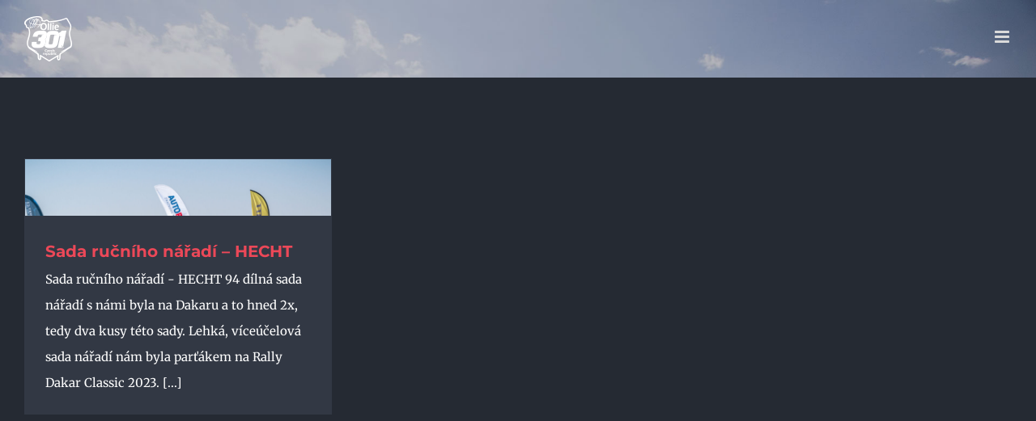

--- FILE ---
content_type: text/html; charset=UTF-8
request_url: https://rouckova.cz/tag/sroubovak/
body_size: 22206
content:
<!DOCTYPE html>
<html class="avada-html-layout-wide avada-html-header-position-top avada-html-is-archive" lang="cs" prefix="og: http://ogp.me/ns# fb: http://ogp.me/ns/fb#">
<head>
	<meta http-equiv="X-UA-Compatible" content="IE=edge" />
	<meta http-equiv="Content-Type" content="text/html; charset=utf-8"/>
	<meta name="viewport" content="width=device-width, initial-scale=1, maximum-scale=1" />
	<meta name='robots' content='index, follow, max-image-preview:large, max-snippet:-1, max-video-preview:-1' />

	<!-- This site is optimized with the Yoast SEO plugin v21.9.1 - https://yoast.com/wordpress/plugins/seo/ -->
	<title>šroubovák Archivy - Olga Roučková</title>
	<link rel="canonical" href="https://rouckova.cz/tag/sroubovak/" />
	<meta property="og:locale" content="cs_CZ" />
	<meta property="og:type" content="article" />
	<meta property="og:title" content="šroubovák Archivy - Olga Roučková" />
	<meta property="og:url" content="https://rouckova.cz/tag/sroubovak/" />
	<meta property="og:site_name" content="Olga Roučková" />
	<meta name="twitter:card" content="summary_large_image" />
	<script type="application/ld+json" class="yoast-schema-graph">{"@context":"https://schema.org","@graph":[{"@type":"CollectionPage","@id":"https://rouckova.cz/tag/sroubovak/","url":"https://rouckova.cz/tag/sroubovak/","name":"šroubovák Archivy - Olga Roučková","isPartOf":{"@id":"https://rouckova.cz/#website"},"primaryImageOfPage":{"@id":"https://rouckova.cz/tag/sroubovak/#primaryimage"},"image":{"@id":"https://rouckova.cz/tag/sroubovak/#primaryimage"},"thumbnailUrl":"https://rouckova.cz/wp-content/uploads/2023/02/Sedivy_Photography_3230.jpg","breadcrumb":{"@id":"https://rouckova.cz/tag/sroubovak/#breadcrumb"},"inLanguage":"cs"},{"@type":"ImageObject","inLanguage":"cs","@id":"https://rouckova.cz/tag/sroubovak/#primaryimage","url":"https://rouckova.cz/wp-content/uploads/2023/02/Sedivy_Photography_3230.jpg","contentUrl":"https://rouckova.cz/wp-content/uploads/2023/02/Sedivy_Photography_3230.jpg","width":1920,"height":1277},{"@type":"BreadcrumbList","@id":"https://rouckova.cz/tag/sroubovak/#breadcrumb","itemListElement":[{"@type":"ListItem","position":1,"name":"Domů","item":"https://rouckova.cz/"},{"@type":"ListItem","position":2,"name":"šroubovák"}]},{"@type":"WebSite","@id":"https://rouckova.cz/#website","url":"https://rouckova.cz/","name":"Olga Roučková","description":"Rally jezdec","publisher":{"@id":"https://rouckova.cz/#organization"},"potentialAction":[{"@type":"SearchAction","target":{"@type":"EntryPoint","urlTemplate":"https://rouckova.cz/?s={search_term_string}"},"query-input":"required name=search_term_string"}],"inLanguage":"cs"},{"@type":"Organization","@id":"https://rouckova.cz/#organization","name":"Olga Roučková","url":"https://rouckova.cz/","logo":{"@type":"ImageObject","inLanguage":"cs","@id":"https://rouckova.cz/#/schema/logo/image/","url":"https://rouckova.cz/wp-content/uploads/2017/08/Rouckova-3730.jpg","contentUrl":"https://rouckova.cz/wp-content/uploads/2017/08/Rouckova-3730.jpg","width":1100,"height":733,"caption":"Olga Roučková"},"image":{"@id":"https://rouckova.cz/#/schema/logo/image/"},"sameAs":["https://www.facebook.com/Ollierouckova/","https://www.instagram.com/ollie_rouckova/"]}]}</script>
	<!-- / Yoast SEO plugin. -->


<link rel="alternate" type="application/rss+xml" title="Olga Roučková &raquo; RSS zdroj" href="https://rouckova.cz/feed/" />
<link rel="alternate" type="application/rss+xml" title="Olga Roučková &raquo; RSS komentářů" href="https://rouckova.cz/comments/feed/" />
					<link rel="shortcut icon" href="https://rouckova.cz/wp-content/uploads/2017/08/favicon-16x16.png" type="image/x-icon" />
		
		
					<!-- Android Icon -->
			<link rel="icon" sizes="192x192" href="https://rouckova.cz/wp-content/uploads/2017/08/favicon-57x57.png">
		
					<!-- MS Edge Icon -->
			<meta name="msapplication-TileImage" content="https://rouckova.cz/wp-content/uploads/2017/08/favicon-72x72.png">
				<link rel="alternate" type="application/rss+xml" title="Olga Roučková &raquo; RSS pro štítek šroubovák" href="https://rouckova.cz/tag/sroubovak/feed/" />
<style id='wp-emoji-styles-inline-css' type='text/css'>

	img.wp-smiley, img.emoji {
		display: inline !important;
		border: none !important;
		box-shadow: none !important;
		height: 1em !important;
		width: 1em !important;
		margin: 0 0.07em !important;
		vertical-align: -0.1em !important;
		background: none !important;
		padding: 0 !important;
	}
</style>
<style id='woocommerce-inline-inline-css' type='text/css'>
.woocommerce form .form-row .required { visibility: visible; }
</style>
<link rel='stylesheet' id='wp-members-css' href='https://rouckova.cz/wp-content/plugins/wp-members/assets/css/forms/generic-no-float.min.css?ver=3.4.9.1' type='text/css' media='all' />
<link rel='stylesheet' id='fusion-dynamic-css-css' href='https://rouckova.cz/wp-content/uploads/fusion-styles/ba95f36f5791affc720c69db2f15a3e6.min.css?ver=3.9.2' type='text/css' media='all' />
<link rel='stylesheet' id='child-style-css' href='https://rouckova.cz/wp-content/themes/Avada-Child-Theme/style.css?ver=6.4.7' type='text/css' media='all' />
<script type="text/template" id="tmpl-variation-template">
	<div class="woocommerce-variation-description">{{{ data.variation.variation_description }}}</div>
	<div class="woocommerce-variation-price">{{{ data.variation.price_html }}}</div>
	<div class="woocommerce-variation-availability">{{{ data.variation.availability_html }}}</div>
</script>
<script type="text/template" id="tmpl-unavailable-variation-template">
	<p>Je nám líto, tento produkt není dostupný. Zvolte prosím jinou kombinaci.</p>
</script>
<script type="text/javascript" src="https://rouckova.cz/wp-includes/js/jquery/jquery.min.js?ver=3.7.1" id="jquery-core-js"></script>
<script type="text/javascript" src="https://rouckova.cz/wp-includes/js/jquery/jquery-migrate.min.js?ver=3.4.1" id="jquery-migrate-js"></script>
<script type="text/javascript" src="https://rouckova.cz/wp-content/plugins/woocommerce/assets/js/jquery-blockui/jquery.blockUI.min.js?ver=2.7.0-wc.8.5.4" id="jquery-blockui-js" defer="defer" data-wp-strategy="defer"></script>
<script type="text/javascript" id="wc-add-to-cart-js-extra">
/* <![CDATA[ */
var wc_add_to_cart_params = {"ajax_url":"\/wp-admin\/admin-ajax.php","wc_ajax_url":"\/?wc-ajax=%%endpoint%%","i18n_view_cart":"Zobrazit ko\u0161\u00edk","cart_url":"https:\/\/rouckova.cz\/kosik\/","is_cart":"","cart_redirect_after_add":"no"};
/* ]]> */
</script>
<script type="text/javascript" src="https://rouckova.cz/wp-content/plugins/woocommerce/assets/js/frontend/add-to-cart.min.js?ver=8.5.4" id="wc-add-to-cart-js" defer="defer" data-wp-strategy="defer"></script>
<script type="text/javascript" src="https://rouckova.cz/wp-content/plugins/woocommerce/assets/js/js-cookie/js.cookie.min.js?ver=2.1.4-wc.8.5.4" id="js-cookie-js" defer="defer" data-wp-strategy="defer"></script>
<script type="text/javascript" id="woocommerce-js-extra">
/* <![CDATA[ */
var woocommerce_params = {"ajax_url":"\/wp-admin\/admin-ajax.php","wc_ajax_url":"\/?wc-ajax=%%endpoint%%"};
/* ]]> */
</script>
<script type="text/javascript" src="https://rouckova.cz/wp-content/plugins/woocommerce/assets/js/frontend/woocommerce.min.js?ver=8.5.4" id="woocommerce-js" defer="defer" data-wp-strategy="defer"></script>
<script type="text/javascript" src="https://rouckova.cz/wp-includes/js/underscore.min.js?ver=1.13.4" id="underscore-js"></script>
<script type="text/javascript" id="wp-util-js-extra">
/* <![CDATA[ */
var _wpUtilSettings = {"ajax":{"url":"\/wp-admin\/admin-ajax.php"}};
/* ]]> */
</script>
<script type="text/javascript" src="https://rouckova.cz/wp-includes/js/wp-util.min.js?ver=6.4.7" id="wp-util-js"></script>
<script type="text/javascript" id="wc-add-to-cart-variation-js-extra">
/* <![CDATA[ */
var wc_add_to_cart_variation_params = {"wc_ajax_url":"\/?wc-ajax=%%endpoint%%","i18n_no_matching_variations_text":"Omlouv\u00e1me se, \u017e\u00e1dn\u00e9 produkty neodpov\u00eddaj\u00ed Va\u0161emu v\u00fdb\u011bru. Zvolte pros\u00edm jinou kombinaci.","i18n_make_a_selection_text":"Vyberte mo\u017enosti produktu p\u0159ed p\u0159id\u00e1n\u00edm tohoto produktu do n\u00e1kupn\u00edho ko\u0161\u00edku.","i18n_unavailable_text":"Je n\u00e1m l\u00edto, tento produkt nen\u00ed dostupn\u00fd. Zvolte pros\u00edm jinou kombinaci."};
/* ]]> */
</script>
<script type="text/javascript" src="https://rouckova.cz/wp-content/plugins/woocommerce/assets/js/frontend/add-to-cart-variation.min.js?ver=8.5.4" id="wc-add-to-cart-variation-js" defer="defer" data-wp-strategy="defer"></script>
<link rel="https://api.w.org/" href="https://rouckova.cz/wp-json/" /><link rel="alternate" type="application/json" href="https://rouckova.cz/wp-json/wp/v2/tags/2373" /><link rel="EditURI" type="application/rsd+xml" title="RSD" href="https://rouckova.cz/xmlrpc.php?rsd" />
<meta name="generator" content="WordPress 6.4.7" />
<meta name="generator" content="WooCommerce 8.5.4" />
<style type="text/css" id="css-fb-visibility">@media screen and (max-width: 640px){.fusion-no-small-visibility{display:none !important;}body .sm-text-align-center{text-align:center !important;}body .sm-text-align-left{text-align:left !important;}body .sm-text-align-right{text-align:right !important;}body .sm-flex-align-center{justify-content:center !important;}body .sm-flex-align-flex-start{justify-content:flex-start !important;}body .sm-flex-align-flex-end{justify-content:flex-end !important;}body .sm-mx-auto{margin-left:auto !important;margin-right:auto !important;}body .sm-ml-auto{margin-left:auto !important;}body .sm-mr-auto{margin-right:auto !important;}body .fusion-absolute-position-small{position:absolute;top:auto;width:100%;}.awb-sticky.awb-sticky-small{ position: sticky; top: var(--awb-sticky-offset,0); }}@media screen and (min-width: 641px) and (max-width: 1024px){.fusion-no-medium-visibility{display:none !important;}body .md-text-align-center{text-align:center !important;}body .md-text-align-left{text-align:left !important;}body .md-text-align-right{text-align:right !important;}body .md-flex-align-center{justify-content:center !important;}body .md-flex-align-flex-start{justify-content:flex-start !important;}body .md-flex-align-flex-end{justify-content:flex-end !important;}body .md-mx-auto{margin-left:auto !important;margin-right:auto !important;}body .md-ml-auto{margin-left:auto !important;}body .md-mr-auto{margin-right:auto !important;}body .fusion-absolute-position-medium{position:absolute;top:auto;width:100%;}.awb-sticky.awb-sticky-medium{ position: sticky; top: var(--awb-sticky-offset,0); }}@media screen and (min-width: 1025px){.fusion-no-large-visibility{display:none !important;}body .lg-text-align-center{text-align:center !important;}body .lg-text-align-left{text-align:left !important;}body .lg-text-align-right{text-align:right !important;}body .lg-flex-align-center{justify-content:center !important;}body .lg-flex-align-flex-start{justify-content:flex-start !important;}body .lg-flex-align-flex-end{justify-content:flex-end !important;}body .lg-mx-auto{margin-left:auto !important;margin-right:auto !important;}body .lg-ml-auto{margin-left:auto !important;}body .lg-mr-auto{margin-right:auto !important;}body .fusion-absolute-position-large{position:absolute;top:auto;width:100%;}.awb-sticky.awb-sticky-large{ position: sticky; top: var(--awb-sticky-offset,0); }}</style>	<noscript><style>.woocommerce-product-gallery{ opacity: 1 !important; }</style></noscript>
	<style type="text/css">.recentcomments a{display:inline !important;padding:0 !important;margin:0 !important;}</style><meta name="generator" content="Powered by Slider Revolution 6.6.10 - responsive, Mobile-Friendly Slider Plugin for WordPress with comfortable drag and drop interface." />
<script>function setREVStartSize(e){
			//window.requestAnimationFrame(function() {
				window.RSIW = window.RSIW===undefined ? window.innerWidth : window.RSIW;
				window.RSIH = window.RSIH===undefined ? window.innerHeight : window.RSIH;
				try {
					var pw = document.getElementById(e.c).parentNode.offsetWidth,
						newh;
					pw = pw===0 || isNaN(pw) || (e.l=="fullwidth" || e.layout=="fullwidth") ? window.RSIW : pw;
					e.tabw = e.tabw===undefined ? 0 : parseInt(e.tabw);
					e.thumbw = e.thumbw===undefined ? 0 : parseInt(e.thumbw);
					e.tabh = e.tabh===undefined ? 0 : parseInt(e.tabh);
					e.thumbh = e.thumbh===undefined ? 0 : parseInt(e.thumbh);
					e.tabhide = e.tabhide===undefined ? 0 : parseInt(e.tabhide);
					e.thumbhide = e.thumbhide===undefined ? 0 : parseInt(e.thumbhide);
					e.mh = e.mh===undefined || e.mh=="" || e.mh==="auto" ? 0 : parseInt(e.mh,0);
					if(e.layout==="fullscreen" || e.l==="fullscreen")
						newh = Math.max(e.mh,window.RSIH);
					else{
						e.gw = Array.isArray(e.gw) ? e.gw : [e.gw];
						for (var i in e.rl) if (e.gw[i]===undefined || e.gw[i]===0) e.gw[i] = e.gw[i-1];
						e.gh = e.el===undefined || e.el==="" || (Array.isArray(e.el) && e.el.length==0)? e.gh : e.el;
						e.gh = Array.isArray(e.gh) ? e.gh : [e.gh];
						for (var i in e.rl) if (e.gh[i]===undefined || e.gh[i]===0) e.gh[i] = e.gh[i-1];
											
						var nl = new Array(e.rl.length),
							ix = 0,
							sl;
						e.tabw = e.tabhide>=pw ? 0 : e.tabw;
						e.thumbw = e.thumbhide>=pw ? 0 : e.thumbw;
						e.tabh = e.tabhide>=pw ? 0 : e.tabh;
						e.thumbh = e.thumbhide>=pw ? 0 : e.thumbh;
						for (var i in e.rl) nl[i] = e.rl[i]<window.RSIW ? 0 : e.rl[i];
						sl = nl[0];
						for (var i in nl) if (sl>nl[i] && nl[i]>0) { sl = nl[i]; ix=i;}
						var m = pw>(e.gw[ix]+e.tabw+e.thumbw) ? 1 : (pw-(e.tabw+e.thumbw)) / (e.gw[ix]);
						newh =  (e.gh[ix] * m) + (e.tabh + e.thumbh);
					}
					var el = document.getElementById(e.c);
					if (el!==null && el) el.style.height = newh+"px";
					el = document.getElementById(e.c+"_wrapper");
					if (el!==null && el) {
						el.style.height = newh+"px";
						el.style.display = "block";
					}
				} catch(e){
					console.log("Failure at Presize of Slider:" + e)
				}
			//});
		  };</script>
		<script type="text/javascript">
			var doc = document.documentElement;
			doc.setAttribute( 'data-useragent', navigator.userAgent );
		</script>
		
	</head>

<body class="archive tag tag-sroubovak tag-2373 theme-Avada woocommerce-no-js fusion-image-hovers fusion-pagination-sizing fusion-button_type-flat fusion-button_span-no fusion-button_gradient-linear avada-image-rollover-circle-no avada-image-rollover-yes avada-image-rollover-direction-left fusion-body ltr fusion-sticky-header no-mobile-sticky-header no-mobile-slidingbar no-mobile-totop avada-has-rev-slider-styles fusion-disable-outline fusion-sub-menu-fade mobile-logo-pos-left layout-wide-mode avada-has-boxed-modal-shadow-none layout-scroll-offset-full avada-has-zero-margin-offset-top fusion-top-header menu-text-align-center fusion-woo-product-design-classic fusion-woo-shop-page-columns-4 fusion-woo-related-columns-4 fusion-woo-archive-page-columns-3 avada-has-woo-gallery-disabled woo-sale-badge-circle woo-outofstock-badge-top_bar mobile-menu-design-modern fusion-show-pagination-text fusion-header-layout-v1 avada-responsive avada-footer-fx-parallax-effect avada-menu-highlight-style-bar fusion-search-form-clean fusion-main-menu-search-overlay fusion-avatar-circle avada-sticky-shrinkage avada-dropdown-styles avada-blog-layout-masonry avada-blog-archive-layout-masonry avada-header-shadow-no avada-menu-icon-position-left avada-has-megamenu-shadow avada-has-mainmenu-dropdown-divider avada-has-header-100-width avada-has-pagetitle-100-width avada-has-pagetitle-bg-full avada-has-pagetitle-bg-parallax avada-has-100-footer avada-has-breadcrumb-mobile-hidden avada-has-pagetitlebar-retina-bg-image avada-has-titlebar-hide avada-has-header-bg-image avada-header-bg-no-repeat avada-has-header-bg-full avada-has-header-bg-parallax avada-has-pagination-padding avada-flyout-menu-direction-fade avada-ec-views-v1" data-awb-post-id="7543">
		<a class="skip-link screen-reader-text" href="#content">Přeskočit na obsah</a>

	<div id="boxed-wrapper">
		
		<div id="wrapper" class="fusion-wrapper">
			<div id="home" style="position:relative;top:-1px;"></div>
							
					
			<header class="fusion-header-wrapper">
				<div class="fusion-header-v1 fusion-logo-alignment fusion-logo-left fusion-sticky-menu- fusion-sticky-logo-1 fusion-mobile-logo-1  fusion-mobile-menu-design-modern">
					<div class="fusion-header-sticky-height"></div>
<div class="fusion-header">
	<div class="fusion-row">
					<div class="fusion-logo" data-margin-top="31px" data-margin-bottom="31px" data-margin-left="0px" data-margin-right="0px">
			<a class="fusion-logo-link"  href="https://rouckova.cz/" >

						<!-- standard logo -->
			<img src="https://rouckova.cz/wp-content/uploads/2017/08/Ollie_main_logo.png" srcset="https://rouckova.cz/wp-content/uploads/2017/08/Ollie_main_logo.png 1x" width="316" height="75" alt="Olga Roučková Logo" data-retina_logo_url="" class="fusion-standard-logo" />

											<!-- mobile logo -->
				<img src="https://rouckova.cz/wp-content/uploads/2017/08/logo.png" srcset="https://rouckova.cz/wp-content/uploads/2017/08/logo.png 1x" width="59" height="56" alt="Olga Roučková Logo" data-retina_logo_url="" class="fusion-mobile-logo" />
			
											<!-- sticky header logo -->
				<img src="https://rouckova.cz/wp-content/uploads/2017/08/Ollie_main_logo.png" srcset="https://rouckova.cz/wp-content/uploads/2017/08/Ollie_main_logo.png 1x" width="316" height="75" alt="Olga Roučková Logo" data-retina_logo_url="" class="fusion-sticky-logo" />
					</a>
		</div>		<nav class="fusion-main-menu" aria-label="Hlavní menu"><div class="fusion-overlay-search">		<form role="search" class="searchform fusion-search-form  fusion-search-form-clean" method="get" action="https://rouckova.cz/">
			<div class="fusion-search-form-content">

				
				<div class="fusion-search-field search-field">
					<label><span class="screen-reader-text">Hledat:</span>
													<input type="search" value="" name="s" class="s" placeholder="Hledání..." required aria-required="true" aria-label="Hledání..."/>
											</label>
				</div>
				<div class="fusion-search-button search-button">
					<input type="submit" class="fusion-search-submit searchsubmit" aria-label="Hledat" value="&#xf002;" />
									</div>

				
			</div>


			
		</form>
		<div class="fusion-search-spacer"></div><a href="#" role="button" aria-label="Close Search" class="fusion-close-search"></a></div><ul id="menu-main-menu" class="fusion-menu"><li  id="menu-item-22"  class="menu-item menu-item-type-post_type menu-item-object-page menu-item-home menu-item-22"  data-item-id="22"><a  href="https://rouckova.cz/" class="fusion-bar-highlight"><span class="menu-text">Úvod</span></a></li><li  id="menu-item-7218"  class="menu-item menu-item-type-post_type menu-item-object-page menu-item-has-children menu-item-7218 fusion-dropdown-menu"  data-item-id="7218"><a  href="https://rouckova.cz/kdo-jsem/" class="fusion-bar-highlight"><span class="menu-text">O mně</span></a><ul class="sub-menu"><li  id="menu-item-1237"  class="menu-item menu-item-type-post_type menu-item-object-page menu-item-1237 fusion-dropdown-submenu" ><a  href="https://rouckova.cz/kdo-jsem/" class="fusion-bar-highlight"><span>Kdo jsem</span></a></li><li  id="menu-item-1242"  class="menu-item menu-item-type-post_type menu-item-object-page menu-item-1242 fusion-dropdown-submenu" ><a  href="https://rouckova.cz/zavodni-kariera/" class="fusion-bar-highlight"><span>Závodní kariéra</span></a></li><li  id="menu-item-1386"  class="menu-item menu-item-type-post_type menu-item-object-page menu-item-1386 fusion-dropdown-submenu" ><a  href="https://rouckova.cz/napsali-o-mne/" class="fusion-bar-highlight"><span>Napsali o mně</span></a></li></ul></li><li  id="menu-item-1240"  class="menu-item menu-item-type-post_type menu-item-object-page menu-item-1240"  data-item-id="1240"><a  href="https://rouckova.cz/technika/" class="fusion-bar-highlight"><span class="menu-text">Technika</span></a></li><li  id="menu-item-1241"  class="menu-item menu-item-type-post_type menu-item-object-page menu-item-1241"  data-item-id="1241"><a  href="https://rouckova.cz/tym/" class="fusion-bar-highlight"><span class="menu-text">Tým</span></a></li><li  id="menu-item-1483"  class="menu-item menu-item-type-post_type menu-item-object-page menu-item-1483"  data-item-id="1483"><a  href="https://rouckova.cz/novinky/" class="fusion-bar-highlight"><span class="menu-text">Novinky</span></a></li><li  id="menu-item-1239"  class="menu-item menu-item-type-post_type menu-item-object-page menu-item-1239"  data-item-id="1239"><a  href="https://rouckova.cz/sponzori/" class="fusion-bar-highlight"><span class="menu-text">Sponzoři</span></a></li><li  id="menu-item-1238"  class="menu-item menu-item-type-post_type menu-item-object-page menu-item-1238"  data-item-id="1238"><a  href="https://rouckova.cz/pro-media/" class="fusion-bar-highlight"><span class="menu-text">Mechanic Academy</span></a></li><li  id="menu-item-7170"  class="menu-item menu-item-type-post_type menu-item-object-page menu-item-has-children menu-item-7170 fusion-dropdown-menu"  data-item-id="7170"><a  href="https://rouckova.cz/obchod/" class="fusion-bar-highlight"><span class="menu-text">Obchod</span></a><ul class="sub-menu"><li  id="menu-item-7222"  class="menu-item menu-item-type-taxonomy menu-item-object-product_cat menu-item-7222 fusion-dropdown-submenu" ><a  href="https://rouckova.cz/kategorie-produktu/obleceni/" class="fusion-bar-highlight"><span>Oblečení</span></a></li><li  id="menu-item-7221"  class="menu-item menu-item-type-taxonomy menu-item-object-product_cat menu-item-7221 fusion-dropdown-submenu" ><a  href="https://rouckova.cz/kategorie-produktu/doplnky/" class="fusion-bar-highlight"><span>Doplňky</span></a></li><li  id="menu-item-7223"  class="menu-item menu-item-type-taxonomy menu-item-object-product_cat menu-item-7223 fusion-dropdown-submenu" ><a  href="https://rouckova.cz/kategorie-produktu/zazitky/" class="fusion-bar-highlight"><span>Zážitky</span></a></li><li  id="menu-item-7179"  class="menu-item menu-item-type-taxonomy menu-item-object-product_cat menu-item-7179 fusion-dropdown-submenu" ><a  href="https://rouckova.cz/kategorie-produktu/bazar/" class="fusion-bar-highlight"><span>Bazar</span></a></li></ul></li><li  id="menu-item-7324"  class="menu-item menu-item-type-post_type menu-item-object-page menu-item-7324"  data-item-id="7324"><a  href="https://rouckova.cz/kosik/" class="fusion-icon-only-link fusion-flex-link fusion-bar-highlight"><span class="fusion-megamenu-icon"><i class="glyphicon fa-shopping-cart fas" aria-hidden="true"></i></span><span class="menu-text"><span class="menu-title">Košík</span></span></a></li></ul></nav>	<div class="fusion-mobile-menu-icons">
							<a href="#" class="fusion-icon awb-icon-bars" aria-label="Přepnout mobilní menu" aria-expanded="false"></a>
		
		
		
			</div>

<nav class="fusion-mobile-nav-holder fusion-mobile-menu-text-align-left" aria-label="Hlavní mobilní menu"></nav>

					</div>
</div>
				</div>
				<div class="fusion-clearfix"></div>
			</header>
								
							<div id="sliders-container" class="fusion-slider-visibility">
					</div>
				
					
							
			
						<main id="main" class="clearfix ">
				<div class="fusion-row" style="">
<section id="content" class=" full-width" style="width: 100%;">
	
	<div id="posts-container" class="fusion-blog-archive fusion-blog-layout-masonry-wrapper fusion-clearfix">
	<div class="fusion-posts-container fusion-blog-layout-grid fusion-blog-layout-grid-3 isotope fusion-blog-layout-masonry fusion-no-meta-info fusion-posts-container-infinite fusion-posts-container-load-more fusion-blog-rollover " data-pages="1">
		
					<article class="fusion-post-grid fusion-post-masonry post fusion-grid-sizer"></article>
		
													<article id="post-7543" class="fusion-post-masonry fusion-post-grid  fusion-element-grid post fusion-clearfix post-7543 type-post status-publish format-standard has-post-thumbnail hentry category-fanzona tag-classic tag-dakar-classic tag-dily tag-hecht tag-rany tag-sada-rucniho-naradi tag-sroubovak">
														<div class="fusion-post-wrapper">
				
				
				
									<div  class="fusion-masonry-element-container fusion-image-wrapper" style="background-image:url(https://rouckova.cz/wp-content/uploads/2023/02/Sedivy_Photography_3230.jpg);padding-top:calc((100% + 38px) * 0.8 - 20px);" aria-haspopup="true">
				<img width="1920" height="1277" src="https://rouckova.cz/wp-content/uploads/2023/02/Sedivy_Photography_3230.jpg" class="attachment-full size-full wp-post-image" alt="" decoding="async" fetchpriority="high" srcset="https://rouckova.cz/wp-content/uploads/2023/02/Sedivy_Photography_3230-200x133.jpg 200w, https://rouckova.cz/wp-content/uploads/2023/02/Sedivy_Photography_3230-400x266.jpg 400w, https://rouckova.cz/wp-content/uploads/2023/02/Sedivy_Photography_3230-600x399.jpg 600w, https://rouckova.cz/wp-content/uploads/2023/02/Sedivy_Photography_3230-800x532.jpg 800w, https://rouckova.cz/wp-content/uploads/2023/02/Sedivy_Photography_3230-1200x798.jpg 1200w, https://rouckova.cz/wp-content/uploads/2023/02/Sedivy_Photography_3230.jpg 1920w" sizes="(min-width: 2200px) 100vw, (min-width: 784px) 390px, (min-width: 712px) 585px, (min-width: 640px) 712px, " /><div class="fusion-rollover">
	<div class="fusion-rollover-content">

				
		
												<h4 class="fusion-rollover-title">
					<a class="fusion-rollover-title-link" href="https://rouckova.cz/2023/04/05/sada-rucniho-naradi-hecht/">
						Sada ručního nářadí &#8211; HECHT					</a>
				</h4>
			
								
		
						<a class="fusion-link-wrapper" href="https://rouckova.cz/2023/04/05/sada-rucniho-naradi-hecht/" aria-label="Sada ručního nářadí &#8211; HECHT"></a>
	</div>
</div>
</div>
				
														<div class="fusion-post-content-wrapper">
				
				
				<div class="fusion-post-content post-content">
					<h2 class="entry-title fusion-post-title"><a href="https://rouckova.cz/2023/04/05/sada-rucniho-naradi-hecht/">Sada ručního nářadí &#8211; HECHT</a></h2>
																
												
					
					<div class="fusion-post-content-container">
						<p>Sada ručního nářadí - HECHT 94 dílná sada nářadí s námi byla na Dakaru a to hned 2x, tedy dva kusy této sady. Lehká, víceúčelová sada nářadí nám byla parťákem na Rally Dakar Classic 2023. [...]</p>					</div>
				</div>

				
								
									</div>
				
									</div>
							</article>

			
		
		
	</div>

			</div>
</section>
						<div class="fusion-woocommerce-quick-view-overlay"></div>
<div class="fusion-woocommerce-quick-view-container quick-view woocommerce">
	<script type="text/javascript">
		var quickViewNonce =  '80c910987f';
	</script>

	<div class="fusion-wqv-close">
		<button type="button"><span class="screen-reader-text">Zavřít Rychlé zobrazení produktu</span>&times;</button>
	</div>

	<div class="fusion-wqv-loader product">
		<h2 class="product_title entry-title">Název</h2>
		<div class="fusion-price-rating">
			<div class="price"></div>
			<div class="star-rating"></div>
		</div>
		<div class="fusion-slider-loading"></div>
	</div>

	<div class="fusion-wqv-preview-image"></div>

	<div class="fusion-wqv-content">
		<div class="product">
			<div class="woocommerce-product-gallery"></div>

			<div class="summary entry-summary scrollable">
				<div class="summary-content"></div>
			</div>
		</div>
	</div>
</div>

					</div>  <!-- fusion-row -->
				</main>  <!-- #main -->
				
				
								
					
		<div class="fusion-footer fusion-footer-parallax">
					
	<footer class="fusion-footer-widget-area fusion-widget-area">
		<div class="fusion-row">
			<div class="fusion-columns fusion-columns-2 fusion-widget-area">
				
																									<div class="fusion-column col-lg-6 col-md-6 col-sm-6">
							<section id="media_image-2" class="fusion-footer-widget-column widget widget_media_image"><img width="241" height="57" src="https://rouckova.cz/wp-content/uploads/2017/08/Ollie_logo_footer.png" class="image wp-image-1501  attachment-full size-full" alt="" style="max-width: 100%; height: auto;" decoding="async" srcset="https://rouckova.cz/wp-content/uploads/2017/08/Ollie_logo_footer-200x47.png 200w, https://rouckova.cz/wp-content/uploads/2017/08/Ollie_logo_footer.png 241w" sizes="(max-width: 241px) 100vw, 241px" /><div style="clear:both;"></div></section>																					</div>
																										<div class="fusion-column fusion-column-last col-lg-6 col-md-6 col-sm-6">
							<section id="menu-widget-2" class="fusion-footer-widget-column widget menu">																					</div>
																																													
				<div class="fusion-clearfix"></div>
			</div> <!-- fusion-columns -->
		</div> <!-- fusion-row -->
	</footer> <!-- fusion-footer-widget-area -->

	
	<footer id="footer" class="fusion-footer-copyright-area">
		<div class="fusion-row">
			<div class="fusion-copyright-content">

				<div class="fusion-copyright-notice">
		<div>
		© Copyright <script>document.write(new Date().getFullYear());</script>   |   Olga Roučková   |   VŠECHNA PRÁVA VYHRAZENA   |   <a href="/vseobecne-obchodni-podminky/">Obchodní podmínky</a>	</div>
</div>
<div class="fusion-social-links-footer">
	<div class="fusion-social-networks boxed-icons"><div class="fusion-social-networks-wrapper"><a  class="fusion-social-network-icon fusion-tooltip fusion-facebook awb-icon-facebook" style data-placement="top" data-title="Facebook" data-toggle="tooltip" title="Facebook" href="https://www.facebook.com/Ollierouckova/" target="_blank" rel="noreferrer"><span class="screen-reader-text">Facebook</span></a><a  class="fusion-social-network-icon fusion-tooltip fusion-instagram awb-icon-instagram" style data-placement="top" data-title="Instagram" data-toggle="tooltip" title="Instagram" href="https://www.instagram.com/ollie_rouckova/" target="_blank" rel="noopener noreferrer"><span class="screen-reader-text">Instagram</span></a></div></div></div>

			</div> <!-- fusion-fusion-copyright-content -->
		</div> <!-- fusion-row -->
	</footer> <!-- #footer -->
		</div> <!-- fusion-footer -->

		
					
												</div> <!-- wrapper -->
		</div> <!-- #boxed-wrapper -->
				<a class="fusion-one-page-text-link fusion-page-load-link" tabindex="-1" href="#" aria-hidden="true">Page load link</a>

		<div class="avada-footer-scripts">
			
		<script>
			window.RS_MODULES = window.RS_MODULES || {};
			window.RS_MODULES.modules = window.RS_MODULES.modules || {};
			window.RS_MODULES.waiting = window.RS_MODULES.waiting || [];
			window.RS_MODULES.defered = true;
			window.RS_MODULES.moduleWaiting = window.RS_MODULES.moduleWaiting || {};
			window.RS_MODULES.type = 'compiled';
		</script>
		<svg xmlns="http://www.w3.org/2000/svg" viewBox="0 0 0 0" width="0" height="0" focusable="false" role="none" style="visibility: hidden; position: absolute; left: -9999px; overflow: hidden;" ><defs><filter id="wp-duotone-dark-grayscale"><feColorMatrix color-interpolation-filters="sRGB" type="matrix" values=" .299 .587 .114 0 0 .299 .587 .114 0 0 .299 .587 .114 0 0 .299 .587 .114 0 0 " /><feComponentTransfer color-interpolation-filters="sRGB" ><feFuncR type="table" tableValues="0 0.49803921568627" /><feFuncG type="table" tableValues="0 0.49803921568627" /><feFuncB type="table" tableValues="0 0.49803921568627" /><feFuncA type="table" tableValues="1 1" /></feComponentTransfer><feComposite in2="SourceGraphic" operator="in" /></filter></defs></svg><svg xmlns="http://www.w3.org/2000/svg" viewBox="0 0 0 0" width="0" height="0" focusable="false" role="none" style="visibility: hidden; position: absolute; left: -9999px; overflow: hidden;" ><defs><filter id="wp-duotone-grayscale"><feColorMatrix color-interpolation-filters="sRGB" type="matrix" values=" .299 .587 .114 0 0 .299 .587 .114 0 0 .299 .587 .114 0 0 .299 .587 .114 0 0 " /><feComponentTransfer color-interpolation-filters="sRGB" ><feFuncR type="table" tableValues="0 1" /><feFuncG type="table" tableValues="0 1" /><feFuncB type="table" tableValues="0 1" /><feFuncA type="table" tableValues="1 1" /></feComponentTransfer><feComposite in2="SourceGraphic" operator="in" /></filter></defs></svg><svg xmlns="http://www.w3.org/2000/svg" viewBox="0 0 0 0" width="0" height="0" focusable="false" role="none" style="visibility: hidden; position: absolute; left: -9999px; overflow: hidden;" ><defs><filter id="wp-duotone-purple-yellow"><feColorMatrix color-interpolation-filters="sRGB" type="matrix" values=" .299 .587 .114 0 0 .299 .587 .114 0 0 .299 .587 .114 0 0 .299 .587 .114 0 0 " /><feComponentTransfer color-interpolation-filters="sRGB" ><feFuncR type="table" tableValues="0.54901960784314 0.98823529411765" /><feFuncG type="table" tableValues="0 1" /><feFuncB type="table" tableValues="0.71764705882353 0.25490196078431" /><feFuncA type="table" tableValues="1 1" /></feComponentTransfer><feComposite in2="SourceGraphic" operator="in" /></filter></defs></svg><svg xmlns="http://www.w3.org/2000/svg" viewBox="0 0 0 0" width="0" height="0" focusable="false" role="none" style="visibility: hidden; position: absolute; left: -9999px; overflow: hidden;" ><defs><filter id="wp-duotone-blue-red"><feColorMatrix color-interpolation-filters="sRGB" type="matrix" values=" .299 .587 .114 0 0 .299 .587 .114 0 0 .299 .587 .114 0 0 .299 .587 .114 0 0 " /><feComponentTransfer color-interpolation-filters="sRGB" ><feFuncR type="table" tableValues="0 1" /><feFuncG type="table" tableValues="0 0.27843137254902" /><feFuncB type="table" tableValues="0.5921568627451 0.27843137254902" /><feFuncA type="table" tableValues="1 1" /></feComponentTransfer><feComposite in2="SourceGraphic" operator="in" /></filter></defs></svg><svg xmlns="http://www.w3.org/2000/svg" viewBox="0 0 0 0" width="0" height="0" focusable="false" role="none" style="visibility: hidden; position: absolute; left: -9999px; overflow: hidden;" ><defs><filter id="wp-duotone-midnight"><feColorMatrix color-interpolation-filters="sRGB" type="matrix" values=" .299 .587 .114 0 0 .299 .587 .114 0 0 .299 .587 .114 0 0 .299 .587 .114 0 0 " /><feComponentTransfer color-interpolation-filters="sRGB" ><feFuncR type="table" tableValues="0 0" /><feFuncG type="table" tableValues="0 0.64705882352941" /><feFuncB type="table" tableValues="0 1" /><feFuncA type="table" tableValues="1 1" /></feComponentTransfer><feComposite in2="SourceGraphic" operator="in" /></filter></defs></svg><svg xmlns="http://www.w3.org/2000/svg" viewBox="0 0 0 0" width="0" height="0" focusable="false" role="none" style="visibility: hidden; position: absolute; left: -9999px; overflow: hidden;" ><defs><filter id="wp-duotone-magenta-yellow"><feColorMatrix color-interpolation-filters="sRGB" type="matrix" values=" .299 .587 .114 0 0 .299 .587 .114 0 0 .299 .587 .114 0 0 .299 .587 .114 0 0 " /><feComponentTransfer color-interpolation-filters="sRGB" ><feFuncR type="table" tableValues="0.78039215686275 1" /><feFuncG type="table" tableValues="0 0.94901960784314" /><feFuncB type="table" tableValues="0.35294117647059 0.47058823529412" /><feFuncA type="table" tableValues="1 1" /></feComponentTransfer><feComposite in2="SourceGraphic" operator="in" /></filter></defs></svg><svg xmlns="http://www.w3.org/2000/svg" viewBox="0 0 0 0" width="0" height="0" focusable="false" role="none" style="visibility: hidden; position: absolute; left: -9999px; overflow: hidden;" ><defs><filter id="wp-duotone-purple-green"><feColorMatrix color-interpolation-filters="sRGB" type="matrix" values=" .299 .587 .114 0 0 .299 .587 .114 0 0 .299 .587 .114 0 0 .299 .587 .114 0 0 " /><feComponentTransfer color-interpolation-filters="sRGB" ><feFuncR type="table" tableValues="0.65098039215686 0.40392156862745" /><feFuncG type="table" tableValues="0 1" /><feFuncB type="table" tableValues="0.44705882352941 0.4" /><feFuncA type="table" tableValues="1 1" /></feComponentTransfer><feComposite in2="SourceGraphic" operator="in" /></filter></defs></svg><svg xmlns="http://www.w3.org/2000/svg" viewBox="0 0 0 0" width="0" height="0" focusable="false" role="none" style="visibility: hidden; position: absolute; left: -9999px; overflow: hidden;" ><defs><filter id="wp-duotone-blue-orange"><feColorMatrix color-interpolation-filters="sRGB" type="matrix" values=" .299 .587 .114 0 0 .299 .587 .114 0 0 .299 .587 .114 0 0 .299 .587 .114 0 0 " /><feComponentTransfer color-interpolation-filters="sRGB" ><feFuncR type="table" tableValues="0.098039215686275 1" /><feFuncG type="table" tableValues="0 0.66274509803922" /><feFuncB type="table" tableValues="0.84705882352941 0.41960784313725" /><feFuncA type="table" tableValues="1 1" /></feComponentTransfer><feComposite in2="SourceGraphic" operator="in" /></filter></defs></svg><script type="text/javascript">var fusionNavIsCollapsed=function(e){var t,n;window.innerWidth<=e.getAttribute("data-breakpoint")?(e.classList.add("collapse-enabled"),e.classList.remove("awb-menu_desktop"),e.classList.contains("expanded")||(e.setAttribute("aria-expanded","false"),window.dispatchEvent(new Event("fusion-mobile-menu-collapsed",{bubbles:!0,cancelable:!0}))),(n=e.querySelectorAll(".menu-item-has-children.expanded")).length&&n.forEach(function(e){e.querySelector(".awb-menu__open-nav-submenu_mobile").setAttribute("aria-expanded","false")})):(null!==e.querySelector(".menu-item-has-children.expanded .awb-menu__open-nav-submenu_click")&&e.querySelector(".menu-item-has-children.expanded .awb-menu__open-nav-submenu_click").click(),e.classList.remove("collapse-enabled"),e.classList.add("awb-menu_desktop"),e.setAttribute("aria-expanded","true"),null!==e.querySelector(".awb-menu__main-ul")&&e.querySelector(".awb-menu__main-ul").removeAttribute("style")),e.classList.add("no-wrapper-transition"),clearTimeout(t),t=setTimeout(()=>{e.classList.remove("no-wrapper-transition")},400),e.classList.remove("loading")},fusionRunNavIsCollapsed=function(){var e,t=document.querySelectorAll(".awb-menu");for(e=0;e<t.length;e++)fusionNavIsCollapsed(t[e])};function avadaGetScrollBarWidth(){var e,t,n,l=document.createElement("p");return l.style.width="100%",l.style.height="200px",(e=document.createElement("div")).style.position="absolute",e.style.top="0px",e.style.left="0px",e.style.visibility="hidden",e.style.width="200px",e.style.height="150px",e.style.overflow="hidden",e.appendChild(l),document.body.appendChild(e),t=l.offsetWidth,e.style.overflow="scroll",t==(n=l.offsetWidth)&&(n=e.clientWidth),document.body.removeChild(e),jQuery("html").hasClass("awb-scroll")&&10<t-n?10:t-n}fusionRunNavIsCollapsed(),window.addEventListener("fusion-resize-horizontal",fusionRunNavIsCollapsed);</script>	<script type='text/javascript'>
		(function () {
			var c = document.body.className;
			c = c.replace(/woocommerce-no-js/, 'woocommerce-js');
			document.body.className = c;
		})();
	</script>
	<link rel='stylesheet' id='rs-plugin-settings-css' href='https://rouckova.cz/wp-content/plugins/revslider/public/assets/css/rs6.css?ver=6.6.10' type='text/css' media='all' />
<style id='rs-plugin-settings-inline-css' type='text/css'>
#rs-demo-id {}
</style>
<script type="text/javascript" src="https://rouckova.cz/wp-content/plugins/revslider/public/assets/js/rbtools.min.js?ver=6.6.10" defer async id="tp-tools-js"></script>
<script type="text/javascript" src="https://rouckova.cz/wp-content/plugins/revslider/public/assets/js/rs6.min.js?ver=6.6.10" defer async id="revmin-js"></script>
<script type="text/javascript" src="https://rouckova.cz/wp-content/plugins/woocommerce/assets/js/sourcebuster/sourcebuster.min.js?ver=8.5.4" id="sourcebuster-js-js"></script>
<script type="text/javascript" id="wc-order-attribution-js-extra">
/* <![CDATA[ */
var wc_order_attribution = {"params":{"lifetime":1.0e-5,"session":30,"ajaxurl":"https:\/\/rouckova.cz\/wp-admin\/admin-ajax.php","prefix":"wc_order_attribution_","allowTracking":"yes"}};
/* ]]> */
</script>
<script type="text/javascript" src="https://rouckova.cz/wp-content/plugins/woocommerce/assets/js/frontend/order-attribution.min.js?ver=8.5.4" id="wc-order-attribution-js"></script>
<script type="text/javascript" src="https://rouckova.cz/wp-includes/js/dist/vendor/wp-polyfill-inert.min.js?ver=3.1.2" id="wp-polyfill-inert-js"></script>
<script type="text/javascript" src="https://rouckova.cz/wp-includes/js/dist/vendor/regenerator-runtime.min.js?ver=0.14.0" id="regenerator-runtime-js"></script>
<script type="text/javascript" src="https://rouckova.cz/wp-includes/js/dist/vendor/wp-polyfill.min.js?ver=3.15.0" id="wp-polyfill-js"></script>
<script type="text/javascript" src="https://rouckova.cz/wp-includes/js/dist/vendor/react.min.js?ver=18.2.0" id="react-js"></script>
<script type="text/javascript" src="https://rouckova.cz/wp-includes/js/dist/hooks.min.js?ver=c6aec9a8d4e5a5d543a1" id="wp-hooks-js"></script>
<script type="text/javascript" src="https://rouckova.cz/wp-includes/js/dist/deprecated.min.js?ver=73ad3591e7bc95f4777a" id="wp-deprecated-js"></script>
<script type="text/javascript" src="https://rouckova.cz/wp-includes/js/dist/dom.min.js?ver=49ff2869626fbeaacc23" id="wp-dom-js"></script>
<script type="text/javascript" src="https://rouckova.cz/wp-includes/js/dist/vendor/react-dom.min.js?ver=18.2.0" id="react-dom-js"></script>
<script type="text/javascript" src="https://rouckova.cz/wp-includes/js/dist/escape-html.min.js?ver=03e27a7b6ae14f7afaa6" id="wp-escape-html-js"></script>
<script type="text/javascript" src="https://rouckova.cz/wp-includes/js/dist/element.min.js?ver=ed1c7604880e8b574b40" id="wp-element-js"></script>
<script type="text/javascript" src="https://rouckova.cz/wp-includes/js/dist/is-shallow-equal.min.js?ver=20c2b06ecf04afb14fee" id="wp-is-shallow-equal-js"></script>
<script type="text/javascript" src="https://rouckova.cz/wp-includes/js/dist/i18n.min.js?ver=7701b0c3857f914212ef" id="wp-i18n-js"></script>
<script type="text/javascript" id="wp-i18n-js-after">
/* <![CDATA[ */
wp.i18n.setLocaleData( { 'text direction\u0004ltr': [ 'ltr' ] } );
/* ]]> */
</script>
<script type="text/javascript" id="wp-keycodes-js-translations">
/* <![CDATA[ */
( function( domain, translations ) {
	var localeData = translations.locale_data[ domain ] || translations.locale_data.messages;
	localeData[""].domain = domain;
	wp.i18n.setLocaleData( localeData, domain );
} )( "default", {"translation-revision-date":"2025-10-24 08:14:18+0000","generator":"GlotPress\/4.0.3","domain":"messages","locale_data":{"messages":{"":{"domain":"messages","plural-forms":"nplurals=3; plural=(n == 1) ? 0 : ((n >= 2 && n <= 4) ? 1 : 2);","lang":"cs_CZ"},"Tilde":["Tilde"],"Backtick":["Zp\u011btn\u00fd apostrof"],"Period":["Te\u010dka"],"Comma":["\u010c\u00e1rka"]}},"comment":{"reference":"wp-includes\/js\/dist\/keycodes.js"}} );
/* ]]> */
</script>
<script type="text/javascript" src="https://rouckova.cz/wp-includes/js/dist/keycodes.min.js?ver=3460bd0fac9859d6886c" id="wp-keycodes-js"></script>
<script type="text/javascript" src="https://rouckova.cz/wp-includes/js/dist/priority-queue.min.js?ver=422e19e9d48b269c5219" id="wp-priority-queue-js"></script>
<script type="text/javascript" src="https://rouckova.cz/wp-includes/js/dist/compose.min.js?ver=3189b344ff39fef940b7" id="wp-compose-js"></script>
<script type="text/javascript" src="https://rouckova.cz/wp-includes/js/dist/private-apis.min.js?ver=11cb2ebaa70a9f1f0ab5" id="wp-private-apis-js"></script>
<script type="text/javascript" src="https://rouckova.cz/wp-includes/js/dist/redux-routine.min.js?ver=0be1b2a6a79703e28531" id="wp-redux-routine-js"></script>
<script type="text/javascript" src="https://rouckova.cz/wp-includes/js/dist/data.min.js?ver=dc5f255634f3da29c8d5" id="wp-data-js"></script>
<script type="text/javascript" id="wp-data-js-after">
/* <![CDATA[ */
( function() {
	var userId = 0;
	var storageKey = "WP_DATA_USER_" + userId;
	wp.data
		.use( wp.data.plugins.persistence, { storageKey: storageKey } );
} )();
/* ]]> */
</script>
<script type="text/javascript" src="https://rouckova.cz/wp-includes/js/dist/vendor/lodash.min.js?ver=4.17.19" id="lodash-js"></script>
<script type="text/javascript" id="lodash-js-after">
/* <![CDATA[ */
window.lodash = _.noConflict();
/* ]]> */
</script>
<script type="text/javascript" src="https://rouckova.cz/wp-content/plugins/woocommerce/assets/client/blocks/wc-blocks-registry.js?ver=1c879273bd5c193cad0a" id="wc-blocks-registry-js"></script>
<script type="text/javascript" src="https://rouckova.cz/wp-includes/js/dist/url.min.js?ver=b4979979018b684be209" id="wp-url-js"></script>
<script type="text/javascript" id="wp-api-fetch-js-translations">
/* <![CDATA[ */
( function( domain, translations ) {
	var localeData = translations.locale_data[ domain ] || translations.locale_data.messages;
	localeData[""].domain = domain;
	wp.i18n.setLocaleData( localeData, domain );
} )( "default", {"translation-revision-date":"2025-10-24 08:14:18+0000","generator":"GlotPress\/4.0.3","domain":"messages","locale_data":{"messages":{"":{"domain":"messages","plural-forms":"nplurals=3; plural=(n == 1) ? 0 : ((n >= 2 && n <= 4) ? 1 : 2);","lang":"cs_CZ"},"You are probably offline.":["Z\u0159ejm\u011b jste offline."],"Media upload failed. If this is a photo or a large image, please scale it down and try again.":["Nahr\u00e1v\u00e1n\u00ed souboru se nezda\u0159ilo. Pokud se jedn\u00e1 o fotku, nebo velk\u00fd obr\u00e1zek, zmen\u0161ete jeho rozm\u011bry a zkuste to znovu."],"An unknown error occurred.":["Vyskytla se nezn\u00e1m\u00e1 chyba."],"The response is not a valid JSON response.":["Odpov\u011b\u010f nen\u00ed platn\u00e1 odpov\u011b\u010f ve form\u00e1tu JSON."]}},"comment":{"reference":"wp-includes\/js\/dist\/api-fetch.js"}} );
/* ]]> */
</script>
<script type="text/javascript" src="https://rouckova.cz/wp-includes/js/dist/api-fetch.min.js?ver=0fa4dabf8bf2c7adf21a" id="wp-api-fetch-js"></script>
<script type="text/javascript" id="wp-api-fetch-js-after">
/* <![CDATA[ */
wp.apiFetch.use( wp.apiFetch.createRootURLMiddleware( "https://rouckova.cz/wp-json/" ) );
wp.apiFetch.nonceMiddleware = wp.apiFetch.createNonceMiddleware( "30cdfa52b0" );
wp.apiFetch.use( wp.apiFetch.nonceMiddleware );
wp.apiFetch.use( wp.apiFetch.mediaUploadMiddleware );
wp.apiFetch.nonceEndpoint = "https://rouckova.cz/wp-admin/admin-ajax.php?action=rest-nonce";
/* ]]> */
</script>
<script type="text/javascript" id="wc-settings-js-before">
/* <![CDATA[ */
var wcSettings = wcSettings || JSON.parse( decodeURIComponent( '%7B%22shippingCostRequiresAddress%22%3Afalse%2C%22adminUrl%22%3A%22https%3A%5C%2F%5C%2Frouckova.cz%5C%2Fwp-admin%5C%2F%22%2C%22countries%22%3A%7B%22AF%22%3A%22Afgh%5Cu00e1nist%5Cu00e1n%22%2C%22AX%22%3A%22%5Cu00c5landsk%5Cu00e9%20ostrovy%22%2C%22AL%22%3A%22Alb%5Cu00e1nie%22%2C%22DZ%22%3A%22Al%5Cu017e%5Cu00edrsko%22%2C%22AS%22%3A%22Americk%5Cu00e1%20Samoa%22%2C%22AD%22%3A%22Andorra%22%2C%22AO%22%3A%22Angola%22%2C%22AI%22%3A%22Anguilla%22%2C%22AQ%22%3A%22Antarktida%22%2C%22AG%22%3A%22Antigua%20a%20Barbuda%22%2C%22AR%22%3A%22Argentina%22%2C%22AM%22%3A%22Arm%5Cu00e9nie%22%2C%22AW%22%3A%22Aruba%22%2C%22AU%22%3A%22Austr%5Cu00e1lie%22%2C%22AZ%22%3A%22%5Cu00c1zerb%5Cu00e1jd%5Cu017e%5Cu00e1n%22%2C%22BS%22%3A%22Bahamy%22%2C%22BH%22%3A%22Bahrain%22%2C%22BD%22%3A%22Banglad%5Cu00e9%5Cu0161%22%2C%22BB%22%3A%22Barbados%22%2C%22PW%22%3A%22Belau%22%2C%22BE%22%3A%22Belgie%22%2C%22BZ%22%3A%22Belize%22%2C%22BY%22%3A%22B%5Cu011blorusko%22%2C%22BJ%22%3A%22Benin%22%2C%22BM%22%3A%22Bermudy%22%2C%22BO%22%3A%22Bol%5Cu00edvie%22%2C%22BQ%22%3A%22Bonaire%2C%20Saint%20Eustatius%20a%20Saba%22%2C%22BA%22%3A%22Bosna%20a%20Herzegovina%22%2C%22BW%22%3A%22Botswana%22%2C%22BV%22%3A%22Bouvet%5Cu016fv%20ostrov%22%2C%22BR%22%3A%22Braz%5Cu00edlie%22%2C%22IO%22%3A%22Britsk%5Cu00e9%20indickooce%5Cu00e1nsk%5Cu00e9%20%5Cu00fazem%5Cu00ed%22%2C%22BN%22%3A%22Brunej%22%2C%22BG%22%3A%22Bulharsko%22%2C%22BF%22%3A%22Burkina%20Faso%22%2C%22BI%22%3A%22Burundi%22%2C%22BT%22%3A%22B%5Cu00fat%5Cu00e1n%22%2C%22CM%22%3A%22Camerun%22%2C%22CV%22%3A%22Cape%20Verde%22%2C%22KM%22%3A%22Comoros%22%2C%22CK%22%3A%22Cookovy%20ostrovy%22%2C%22CR%22%3A%22Costa%20Rica%22%2C%22CW%22%3A%22Cura%26Ccedil%3Bao%22%2C%22TD%22%3A%22%5Cu010cad%22%2C%22ME%22%3A%22%5Cu010cern%5Cu00e1%20Hora%22%2C%22CZ%22%3A%22%5Cu010cesk%5Cu00e1%20republika%22%2C%22CN%22%3A%22%5Cu010c%5Cu00edna%22%2C%22DK%22%3A%22D%5Cu00e1nsko%22%2C%22DJ%22%3A%22Djibouti%22%2C%22DM%22%3A%22Dominica%22%2C%22DO%22%3A%22Dominik%5Cu00e1nsk%5Cu00e1%20Republika%22%2C%22EG%22%3A%22Egypt%22%2C%22EC%22%3A%22Ekv%5Cu00e1dor%22%2C%22GQ%22%3A%22Equatorial%20Guinea%22%2C%22ER%22%3A%22Eritrea%22%2C%22EE%22%3A%22Estonsko%22%2C%22ET%22%3A%22Etiopie%22%2C%22FK%22%3A%22Falklandsk%5Cu00e9%20ostrovy%22%2C%22FO%22%3A%22Faroe%20Islands%22%2C%22FM%22%3A%22Federativn%5Cu00ed%20st%5Cu00e1ty%20Mikron%5Cu00e9sie%22%2C%22FJ%22%3A%22Fiji%22%2C%22PH%22%3A%22Filip%5Cu00edny%22%2C%22FI%22%3A%22Finsko%22%2C%22FR%22%3A%22Francie%22%2C%22GF%22%3A%22Francouzsk%5Cu00e1%20Guyana%22%2C%22PF%22%3A%22Francouzsk%5Cu00e1%20Polynesie%22%2C%22TF%22%3A%22Francouzsk%5Cu00e9%20Ji%5Cu017en%5Cu00ed%20Teritorium%22%2C%22GA%22%3A%22Gabon%22%2C%22GM%22%3A%22Gambia%22%2C%22GE%22%3A%22Georgia%22%2C%22GH%22%3A%22Ghana%22%2C%22GI%22%3A%22Gibraltar%22%2C%22GD%22%3A%22Grenada%22%2C%22GL%22%3A%22Gr%5Cu00f3nsko%22%2C%22GP%22%3A%22Guadeloupe%22%2C%22GU%22%3A%22Guam%22%2C%22GT%22%3A%22Guatemala%22%2C%22GG%22%3A%22Guernsey%22%2C%22GN%22%3A%22Guinea%22%2C%22GW%22%3A%22Guinea-Bissau%22%2C%22GY%22%3A%22Guyana%22%2C%22HT%22%3A%22Haiti%22%2C%22HM%22%3A%22Heard%5Cu016fv%20ostrov%20a%20McDonaldovy%20ostrovy%22%2C%22HN%22%3A%22Honduras%22%2C%22HK%22%3A%22Hong%20Kong%22%2C%22CL%22%3A%22Chile%22%2C%22HR%22%3A%22Chorvatsko%22%2C%22IN%22%3A%22Indie%22%2C%22ID%22%3A%22Indonesia%22%2C%22IQ%22%3A%22Ir%5Cu00e1k%22%2C%22IR%22%3A%22Iran%22%2C%22IE%22%3A%22Irsko%22%2C%22IS%22%3A%22Island%22%2C%22IT%22%3A%22It%5Cu00e1lie%22%2C%22IL%22%3A%22Izrael%22%2C%22JM%22%3A%22Jamajka%22%2C%22JP%22%3A%22Japonsko%22%2C%22YE%22%3A%22Jemen%22%2C%22JE%22%3A%22Jersey%22%2C%22ZA%22%3A%22Ji%5Cu017en%5Cu00ed%20Afrika%22%2C%22SS%22%3A%22Ji%5Cu017en%5Cu00ed%20S%5Cu00fad%5Cu00e1n%22%2C%22JO%22%3A%22Jordan%22%2C%22KY%22%3A%22Kajmansk%5Cu00e9%20ostrovy%22%2C%22KH%22%3A%22Kambod%5Cu017ea%22%2C%22CA%22%3A%22Kanada%22%2C%22QA%22%3A%22Katar%22%2C%22KZ%22%3A%22Kazachst%5Cu00e1n%22%2C%22KE%22%3A%22Ke%5Cu0148a%22%2C%22KI%22%3A%22Kiribati%22%2C%22CC%22%3A%22Kokosov%5Cu00e9%20ostrovy%22%2C%22CO%22%3A%22Kolumbie%22%2C%22CG%22%3A%22Kongo%20%28Brazzaville%29%22%2C%22CD%22%3A%22Kongo%20%28Kin%5Cu0161asa%29%22%2C%22CU%22%3A%22Kuba%22%2C%22KW%22%3A%22Kuwait%22%2C%22CY%22%3A%22Kypr%22%2C%22KG%22%3A%22Kyrgist%5Cu00e1n%22%2C%22LA%22%3A%22Laos%22%2C%22LS%22%3A%22Lesotho%22%2C%22LB%22%3A%22Libanon%22%2C%22LR%22%3A%22Liberie%22%2C%22LY%22%3A%22Libye%22%2C%22LI%22%3A%22Lichten%5Cu0161tejnsko%22%2C%22LT%22%3A%22Litva%22%2C%22LV%22%3A%22Loty%5Cu0161sko%22%2C%22LU%22%3A%22Lucembursko%22%2C%22MO%22%3A%22Macao%22%2C%22MG%22%3A%22Madagaskar%22%2C%22HU%22%3A%22Ma%5Cu010farsko%22%2C%22MY%22%3A%22Malajsie%22%2C%22MW%22%3A%22Malawi%22%2C%22MV%22%3A%22Maledivy%22%2C%22ML%22%3A%22Mali%22%2C%22MT%22%3A%22Malta%22%2C%22MA%22%3A%22Maroko%22%2C%22MH%22%3A%22Marshallovy%20ostrovy%22%2C%22MQ%22%3A%22Martinik%22%2C%22MR%22%3A%22Maurit%5Cu00e1nie%22%2C%22MU%22%3A%22Mauritius%22%2C%22YT%22%3A%22Mayotte%22%2C%22MX%22%3A%22Mexiko%22%2C%22MD%22%3A%22Moldavsko%22%2C%22MC%22%3A%22Monako%22%2C%22MN%22%3A%22Mongolsko%22%2C%22MS%22%3A%22Montserrat%22%2C%22MZ%22%3A%22Mosambik%22%2C%22MM%22%3A%22Myanmar%22%2C%22NA%22%3A%22Namibia%22%2C%22NR%22%3A%22Nauru%22%2C%22DE%22%3A%22N%5Cu011bmecko%22%2C%22NP%22%3A%22Nepal%22%2C%22NC%22%3A%22New%20Caledonia%22%2C%22NZ%22%3A%22New%20Zealand%22%2C%22NI%22%3A%22Nicaragua%22%2C%22NE%22%3A%22Niger%22%2C%22NG%22%3A%22Nigeria%22%2C%22NU%22%3A%22Niue%22%2C%22NL%22%3A%22Nizozemsko%22%2C%22NF%22%3A%22Norfolk%20Island%22%2C%22NO%22%3A%22Norsko%22%2C%22KP%22%3A%22North%20Korea%22%2C%22MK%22%3A%22North%20Macedonia%22%2C%22MP%22%3A%22Northern%20Mariana%20Islands%22%2C%22OM%22%3A%22Om%5Cu00e1n%22%2C%22IM%22%3A%22Ostrov%20Man%22%2C%22PK%22%3A%22P%5Cu00e1kist%5Cu00e1n%22%2C%22PS%22%3A%22Palestinsk%5Cu00e9%20Teritorium%22%2C%22PA%22%3A%22Panama%22%2C%22VI%22%3A%22Panensk%5Cu00e9%20ostrovy%20%28US%29%22%2C%22PG%22%3A%22Papua%20Nov%5Cu00e1%20Guinea%22%2C%22PY%22%3A%22Paraguay%22%2C%22PE%22%3A%22Peru%22%2C%22PN%22%3A%22Pitcairn%22%2C%22CI%22%3A%22Pob%5Cu0159e%5Cu017e%5Cu00ed%20slonoviny%22%2C%22PL%22%3A%22Polsko%22%2C%22PR%22%3A%22Porto%20Rico%22%2C%22PT%22%3A%22Portugalsko%22%2C%22AT%22%3A%22Rakousko%22%2C%22RE%22%3A%22Reunion%22%2C%22RO%22%3A%22Rumunsko%22%2C%22RU%22%3A%22Rusko%22%2C%22RW%22%3A%22Rwanda%22%2C%22GR%22%3A%22%5Cu0158ecko%22%2C%22ST%22%3A%22S%26atilde%3Bo%20Tom%26eacute%3B%20and%20Pr%26iacute%3Bncipe%22%2C%22BL%22%3A%22Saint%20Barth%26eacute%3Blemy%22%2C%22KN%22%3A%22Saint%20Kitts%20and%20Nevis%22%2C%22LC%22%3A%22Saint%20Lucia%22%2C%22SX%22%3A%22Saint%20Martin%20%28Dutch%20part%29%22%2C%22MF%22%3A%22Saint%20Martin%20%28French%20part%29%22%2C%22PM%22%3A%22Saint%20Pierre%20a%20Miquelon%22%2C%22SV%22%3A%22Salvador%22%2C%22WS%22%3A%22Samoa%22%2C%22SM%22%3A%22San%20Marino%22%2C%22SA%22%3A%22Saudsk%5Cu00e1%20Ar%5Cu00e1bie%22%2C%22SN%22%3A%22Senegal%22%2C%22SC%22%3A%22Sey%5Cu0161ely%22%2C%22SL%22%3A%22Sierra%20Leone%22%2C%22SG%22%3A%22Singapur%22%2C%22SK%22%3A%22Slovensk%5Cu00e1%20republika%22%2C%22SI%22%3A%22Slovinsko%22%2C%22SO%22%3A%22Som%5Cu00e1lsko%22%2C%22GS%22%3A%22South%20Georgia%5C%2FSandwich%20Islands%22%2C%22KR%22%3A%22South%20Korea%22%2C%22AE%22%3A%22Spojen%5Cu00e9%20Arabsk%5Cu00e9%20Emir%5Cu00e1ty%22%2C%22GB%22%3A%22Spojen%5Cu00e9%20kr%5Cu00e1lovstv%5Cu00ed%20%28UK%29%22%2C%22US%22%3A%22Spojen%5Cu00e9%20st%5Cu00e1ty%20americk%5Cu00e9%20%28US%29%22%2C%22UM%22%3A%22Spojen%5Cu00e9%20St%5Cu00e1ty%20Americk%5Cu00e9%20%28US%29%20Minor%20Outlying%20Islands%22%2C%22RS%22%3A%22Srbsko%22%2C%22LK%22%3A%22Sri%20Lanka%22%2C%22CF%22%3A%22St%5Cu0159edn%5Cu00ed%20Africk%5Cu00e1%20republika%22%2C%22SD%22%3A%22S%5Cu00fad%5Cu00e1n%22%2C%22SR%22%3A%22Surinam%22%2C%22SJ%22%3A%22Svalbard%20a%20Jan%20Mayen%22%2C%22SH%22%3A%22Svat%5Cu00e1%20Helena%22%2C%22VC%22%3A%22Svat%5Cu00fd%20Vincent%20a%20Grenadiny%22%2C%22SZ%22%3A%22Svazijsko%22%2C%22SY%22%3A%22S%5Cu00fdrie%22%2C%22SB%22%3A%22%5Cu0160alamounovy%20ostrovy%22%2C%22ES%22%3A%22%5Cu0160pan%5Cu011blsko%22%2C%22SE%22%3A%22%5Cu0160v%5Cu00e9dsko%22%2C%22CH%22%3A%22%5Cu0160v%5Cu00fdcarsko%22%2C%22TW%22%3A%22Taiwan%22%2C%22TJ%22%3A%22Tajikistan%22%2C%22TZ%22%3A%22Tanzanie%22%2C%22TH%22%3A%22Thajsko%22%2C%22TL%22%3A%22Timor-Leste%22%2C%22TG%22%3A%22Togo%22%2C%22TK%22%3A%22Tokelau%22%2C%22TO%22%3A%22Tonga%22%2C%22TT%22%3A%22Trinidad%20a%20Tobago%22%2C%22TN%22%3A%22Tunisko%22%2C%22TR%22%3A%22Turecko%22%2C%22TM%22%3A%22Turkmenist%5Cu00e1n%22%2C%22TC%22%3A%22Turks%20a%20Caicos%22%2C%22TV%22%3A%22Tuvalu%22%2C%22UG%22%3A%22Uganda%22%2C%22UA%22%3A%22Ukrajina%22%2C%22UY%22%3A%22Uruguay%22%2C%22UZ%22%3A%22Uzbekist%5Cu00e1n%22%2C%22CX%22%3A%22V%5Cu00e1no%5Cu010dn%5Cu00ed%20ostrovy%22%2C%22VU%22%3A%22Vanuatu%22%2C%22VA%22%3A%22Vatik%5Cu00e1n%22%2C%22VE%22%3A%22Venezuela%22%2C%22VN%22%3A%22Vietnam%22%2C%22VG%22%3A%22Virgin%20Islands%20%28British%29%22%2C%22WF%22%3A%22Wallis%20a%20Futuna%22%2C%22ZM%22%3A%22Zambie%22%2C%22EH%22%3A%22Z%5Cu00e1padn%5Cu00ed%20Sahara%22%2C%22ZW%22%3A%22Zimbabwe%22%7D%2C%22currency%22%3A%7B%22code%22%3A%22CZK%22%2C%22precision%22%3A0%2C%22symbol%22%3A%22K%5Cu010d%22%2C%22symbolPosition%22%3A%22right_space%22%2C%22decimalSeparator%22%3A%22%2C%22%2C%22thousandSeparator%22%3A%22%22%2C%22priceFormat%22%3A%22%252%24s%5Cu00a0%251%24s%22%7D%2C%22currentUserId%22%3A0%2C%22currentUserIsAdmin%22%3Afalse%2C%22dateFormat%22%3A%22j.n.Y%22%2C%22homeUrl%22%3A%22https%3A%5C%2F%5C%2Frouckova.cz%5C%2F%22%2C%22locale%22%3A%7B%22siteLocale%22%3A%22cs_CZ%22%2C%22userLocale%22%3A%22cs_CZ%22%2C%22weekdaysShort%22%3A%5B%22Ne%22%2C%22Po%22%2C%22%5Cu00dat%22%2C%22St%22%2C%22%5Cu010ct%22%2C%22P%5Cu00e1%22%2C%22So%22%5D%7D%2C%22dashboardUrl%22%3A%22https%3A%5C%2F%5C%2Frouckova.cz%5C%2Fmuj-ucet-2%5C%2F%22%2C%22orderStatuses%22%3A%7B%22pending%22%3A%22%5Cu010cek%5Cu00e1%20na%20platbu%22%2C%22processing%22%3A%22Zpracov%5Cu00e1v%5Cu00e1%20se%22%2C%22on-hold%22%3A%22%5Cu010cek%5Cu00e1%20na%20vy%5Cu0159%5Cu00edzen%5Cu00ed%22%2C%22completed%22%3A%22Dokon%5Cu010deno%22%2C%22cancelled%22%3A%22Zru%5Cu0161ena%22%2C%22refunded%22%3A%22Vr%5Cu00e1ceno%22%2C%22failed%22%3A%22Selhalo%22%2C%22checkout-draft%22%3A%22Koncept%22%7D%2C%22placeholderImgSrc%22%3A%22https%3A%5C%2F%5C%2Frouckova.cz%5C%2Fwp-content%5C%2Fuploads%5C%2Fwoocommerce-placeholder.png%22%2C%22productsSettings%22%3A%7B%22cartRedirectAfterAdd%22%3Afalse%7D%2C%22siteTitle%22%3A%22Olga%20Rou%5Cu010dkov%5Cu00e1%22%2C%22storePages%22%3A%7B%22myaccount%22%3A%7B%22id%22%3A7130%2C%22title%22%3A%22M%5Cu016fj%20%5Cu00fa%5Cu010det%22%2C%22permalink%22%3A%22https%3A%5C%2F%5C%2Frouckova.cz%5C%2Fmuj-ucet-2%5C%2F%22%7D%2C%22shop%22%3A%7B%22id%22%3A7127%2C%22title%22%3A%22Obchod%22%2C%22permalink%22%3A%22https%3A%5C%2F%5C%2Frouckova.cz%5C%2Fobchod%5C%2F%22%7D%2C%22cart%22%3A%7B%22id%22%3A7128%2C%22title%22%3A%22Ko%5Cu0161%5Cu00edk%22%2C%22permalink%22%3A%22https%3A%5C%2F%5C%2Frouckova.cz%5C%2Fkosik%5C%2F%22%7D%2C%22checkout%22%3A%7B%22id%22%3A7129%2C%22title%22%3A%22Pokladna%22%2C%22permalink%22%3A%22https%3A%5C%2F%5C%2Frouckova.cz%5C%2Fpokladna%5C%2F%22%7D%2C%22privacy%22%3A%7B%22id%22%3A7172%2C%22title%22%3A%22Z%5Cu00e1sady%20ochrany%20osobn%5Cu00edch%20%5Cu00fadaj%5Cu016f%22%2C%22permalink%22%3A%22https%3A%5C%2F%5C%2Frouckova.cz%5C%2Fzasady-ochrany-osobnich-udaju%5C%2F%22%7D%2C%22terms%22%3A%7B%22id%22%3A7174%2C%22title%22%3A%22V%5Cu0161eobecn%5Cu00e9%20obchodn%5Cu00ed%20podm%5Cu00ednky%22%2C%22permalink%22%3A%22https%3A%5C%2F%5C%2Frouckova.cz%5C%2Fvseobecne-obchodni-podminky%5C%2F%22%7D%7D%2C%22wcAssetUrl%22%3A%22https%3A%5C%2F%5C%2Frouckova.cz%5C%2Fwp-content%5C%2Fplugins%5C%2Fwoocommerce%5C%2Fassets%5C%2F%22%2C%22wcVersion%22%3A%228.5.4%22%2C%22wpLoginUrl%22%3A%22https%3A%5C%2F%5C%2Frouckova.cz%5C%2Fwp-login.php%22%2C%22wpVersion%22%3A%226.4.7%22%2C%22collectableMethodIds%22%3A%5B%5D%2C%22admin%22%3A%7B%22wccomHelper%22%3A%7B%22isConnected%22%3Afalse%2C%22connectURL%22%3A%22https%3A%5C%2F%5C%2Frouckova.cz%5C%2Fwp-admin%5C%2Fadmin.php%3Fpage%3Dwc-addons%26section%3Dhelper%26wc-helper-connect%3D1%26wc-helper-nonce%3De8218feb9c%22%2C%22userEmail%22%3A%22%22%2C%22userAvatar%22%3A%22https%3A%5C%2F%5C%2Fsecure.gravatar.com%5C%2Favatar%5C%2F%3Fs%3D48%26d%3Dmm%26r%3Dg%22%2C%22storeCountry%22%3A%22CZ%22%2C%22inAppPurchaseURLParams%22%3A%7B%22wccom-site%22%3A%22https%3A%5C%2F%5C%2Frouckova.cz%22%2C%22wccom-back%22%3A%22%252Ftag%252Fsroubovak%252F%22%2C%22wccom-woo-version%22%3A%228.5.4%22%2C%22wccom-connect-nonce%22%3A%22e8218feb9c%22%7D%7D%2C%22_feature_nonce%22%3A%22e611fbc3dc%22%2C%22alertCount%22%3A%220%22%2C%22visibleTaskListIds%22%3A%5B%5D%7D%7D' ) );
/* ]]> */
</script>
<script type="text/javascript" src="https://rouckova.cz/wp-content/plugins/woocommerce/assets/client/blocks/wc-settings.js?ver=07c2f0675ddd247d2325" id="wc-settings-js"></script>
<script type="text/javascript" src="https://rouckova.cz/wp-includes/js/dist/data-controls.min.js?ver=fe4ccc8a1782ea8e2cb1" id="wp-data-controls-js"></script>
<script type="text/javascript" src="https://rouckova.cz/wp-includes/js/dist/html-entities.min.js?ver=36a4a255da7dd2e1bf8e" id="wp-html-entities-js"></script>
<script type="text/javascript" src="https://rouckova.cz/wp-includes/js/dist/notices.min.js?ver=38e88f4b627cf873edd0" id="wp-notices-js"></script>
<script type="text/javascript" id="wc-blocks-middleware-js-before">
/* <![CDATA[ */
			var wcBlocksMiddlewareConfig = {
				storeApiNonce: '539b9b8b3b',
				wcStoreApiNonceTimestamp: '1769769523'
			};
			
/* ]]> */
</script>
<script type="text/javascript" src="https://rouckova.cz/wp-content/plugins/woocommerce/assets/client/blocks/wc-blocks-middleware.js?ver=ca04183222edaf8a26be" id="wc-blocks-middleware-js"></script>
<script type="text/javascript" id="wc-blocks-data-store-js-translations">
/* <![CDATA[ */
( function( domain, translations ) {
	var localeData = translations.locale_data[ domain ] || translations.locale_data.messages;
	localeData[""].domain = domain;
	wp.i18n.setLocaleData( localeData, domain );
} )( "woocommerce", {"translation-revision-date":"2024-01-16 20:23:02+0000","generator":"GlotPress\/4.0.0-alpha.11","domain":"messages","locale_data":{"messages":{"":{"domain":"messages","plural-forms":"nplurals=3; plural=(n == 1) ? 0 : ((n >= 2 && n <= 4) ? 1 : 2);","lang":"cs_CZ"},"\"%s\" was removed from your cart.":["%s byl odebr\u00e1n z ko\u0161\u00edku."],"Polo":["Polo"],"T-Shirt":["Tri\u010dko"],"Hoodie with Pocket":["Mikina s kapsou"],"Hoodie with Logo":["Mikina s logem"],"Hoodie with Zipper":["Mikina se zipem"],"%s (optional)":["%s (nepovinn\u00e9)"],"There was an error registering the payment method with id '%s': ":["Vyskytla se chyba platebn\u00ed metody s id '%s': "],"Orange":["Oran\u017eov\u00e1"],"Cap":["K\u0161iltovka"],"Yellow":["\u017dlut\u00e1"],"Beanie":["\u010cepice"],"example product in Cart Block\u0004Beanie":["\u010cepice"],"Lightweight baseball cap":["Lehk\u00e1 baseballov\u00e1 k\u0161iltovka"],"Warm hat for winter":["Tepl\u00e1 zimn\u00ed \u010depice"],"example product in Cart Block\u0004Beanie with Logo":["\u010cepice s logem"],"Something went wrong. Please contact us to get assistance.":["N\u011bco se pokazilo. Pros\u00edm kontaktujte n\u00e1s."],"The response is not a valid JSON response.":["Neplatn\u00e1 JSON odpov\u011b\u010f."],"Unable to get cart data from the API.":["Nen\u00ed mo\u017eno z\u00edskat data ko\u0161\u00edku pomoc\u00ed API."],"Sales tax":["Da\u0148 z prodeje"],"Color":["Barva"],"Size":["Velikost"],"Small":["Mal\u00e9"],"Free shipping":["Doprava zdarma"],"Shipping":["Doprava"],"Fee":["Poplatek"],"Local pickup":["M\u00edstn\u00ed vyzvednut\u00ed"]}},"comment":{"reference":"assets\/client\/blocks\/wc-blocks-data.js"}} );
/* ]]> */
</script>
<script type="text/javascript" src="https://rouckova.cz/wp-content/plugins/woocommerce/assets/client/blocks/wc-blocks-data.js?ver=c96aba0171b12e03b8a6" id="wc-blocks-data-store-js"></script>
<script type="text/javascript" src="https://rouckova.cz/wp-includes/js/dist/dom-ready.min.js?ver=392bdd43726760d1f3ca" id="wp-dom-ready-js"></script>
<script type="text/javascript" id="wp-a11y-js-translations">
/* <![CDATA[ */
( function( domain, translations ) {
	var localeData = translations.locale_data[ domain ] || translations.locale_data.messages;
	localeData[""].domain = domain;
	wp.i18n.setLocaleData( localeData, domain );
} )( "default", {"translation-revision-date":"2025-10-24 08:14:18+0000","generator":"GlotPress\/4.0.3","domain":"messages","locale_data":{"messages":{"":{"domain":"messages","plural-forms":"nplurals=3; plural=(n == 1) ? 0 : ((n >= 2 && n <= 4) ? 1 : 2);","lang":"cs_CZ"},"Notifications":["Ozn\u00e1men\u00ed"]}},"comment":{"reference":"wp-includes\/js\/dist\/a11y.js"}} );
/* ]]> */
</script>
<script type="text/javascript" src="https://rouckova.cz/wp-includes/js/dist/a11y.min.js?ver=7032343a947cfccf5608" id="wp-a11y-js"></script>
<script type="text/javascript" src="https://rouckova.cz/wp-includes/js/dist/primitives.min.js?ver=6984e6eb5d6157c4fe44" id="wp-primitives-js"></script>
<script type="text/javascript" src="https://rouckova.cz/wp-includes/js/dist/warning.min.js?ver=122829a085511691f14d" id="wp-warning-js"></script>
<script type="text/javascript" id="wc-blocks-components-js-translations">
/* <![CDATA[ */
( function( domain, translations ) {
	var localeData = translations.locale_data[ domain ] || translations.locale_data.messages;
	localeData[""].domain = domain;
	wp.i18n.setLocaleData( localeData, domain );
} )( "woocommerce", {"translation-revision-date":"2024-01-16 20:23:02+0000","generator":"GlotPress\/4.0.0-alpha.11","domain":"messages","locale_data":{"messages":{"":{"domain":"messages","plural-forms":"nplurals=3; plural=(n == 1) ? 0 : ((n >= 2 && n <= 4) ? 1 : 2);","lang":"cs_CZ"},"Remove \"%s\"":["Odstranit \"%s\""],"Something went wrong. Please contact us to get assistance.":["N\u011bco se pokazilo. Pros\u00edm kontaktujte n\u00e1s."],"Dismiss this notice":["Skr\u00fdt toto ozn\u00e1men\u00ed"],"Show less":["Zobrazit m\u00e9n\u011b"],"Show less options":["Zobrazit m\u00e9n\u011b mo\u017enost\u00ed"],"Show %s more":["Zobrazit %s nav\u00edc","Zobrazit %s nav\u00edc","Zobrazit %s nav\u00edc"],"Show %s more option":["Zobrazit %s mo\u017enost nav\u00edc","Zobrazit %s mo\u017enosti nav\u00edc","Zobrazit %s mo\u017enost\u00ed nav\u00edc"],"Subtotal":["Mezisou\u010det"],"Taxes":["Dan\u011b"],"Remove":["Odstranit"],"Fee":["Poplatek"]}},"comment":{"reference":"assets\/client\/blocks\/blocks-components.js"}} );
/* ]]> */
</script>
<script type="text/javascript" src="https://rouckova.cz/wp-content/plugins/woocommerce/assets/client/blocks/blocks-components.js?ver=b165bb2bd213326d7f31" id="wc-blocks-components-js"></script>
<script type="text/javascript" id="wc-blocks-checkout-js-translations">
/* <![CDATA[ */
( function( domain, translations ) {
	var localeData = translations.locale_data[ domain ] || translations.locale_data.messages;
	localeData[""].domain = domain;
	wp.i18n.setLocaleData( localeData, domain );
} )( "woocommerce", {"translation-revision-date":"2024-01-16 20:23:02+0000","generator":"GlotPress\/4.0.0-alpha.11","domain":"messages","locale_data":{"messages":{"":{"domain":"messages","plural-forms":"nplurals=3; plural=(n == 1) ? 0 : ((n >= 2 && n <= 4) ? 1 : 2);","lang":"cs_CZ"},"The type returned by checkout filters must be the same as the type they receive. The function received %1$s but returned %2$s.":["Typ prom\u011bnn\u00e9, kterou vr\u00e1t\u00ed pou\u017eity filtr pokladny, mus\u00ed b\u00fdt stejn\u00fd, jako typ prom\u011bnn\u00e9 p\u0159ijat\u00e9. Funkce p\u0159ijala %1$s ale vr\u00e1tila %2$s."],"Returned value must include %1$s, you passed \"%2$s\"":["Vr\u00e1cen\u00e1 hodnota mus\u00ed obsahovat %1$s, m\u00edsto toho obsahuje \"%2$s\""],"Something went wrong. Please contact us to get assistance.":["N\u011bco se pokazilo. Pros\u00edm kontaktujte n\u00e1s."],"Unable to get cart data from the API.":["Nen\u00ed mo\u017eno z\u00edskat data ko\u0161\u00edku pomoc\u00ed API."],"Dismiss this notice":["Skr\u00fdt toto ozn\u00e1men\u00ed"],"Subtotal":["Mezisou\u010det"],"Taxes":["Dan\u011b"],"Fee":["Poplatek"]}},"comment":{"reference":"assets\/client\/blocks\/blocks-checkout.js"}} );
/* ]]> */
</script>
<script type="text/javascript" src="https://rouckova.cz/wp-content/plugins/woocommerce/assets/client/blocks/blocks-checkout.js?ver=9f469ef17beaf7c51576" id="wc-blocks-checkout-js"></script>
<script type="text/javascript" src="https://rouckova.cz/wp-content/plugins/woocommerce/assets/js/frontend/order-attribution-blocks.min.js?ver=8.5.4" id="wc-order-attribution-blocks-js"></script>
<script type="text/javascript" id="rocket-browser-checker-js-after">
/* <![CDATA[ */
"use strict";var _createClass=function(){function defineProperties(target,props){for(var i=0;i<props.length;i++){var descriptor=props[i];descriptor.enumerable=descriptor.enumerable||!1,descriptor.configurable=!0,"value"in descriptor&&(descriptor.writable=!0),Object.defineProperty(target,descriptor.key,descriptor)}}return function(Constructor,protoProps,staticProps){return protoProps&&defineProperties(Constructor.prototype,protoProps),staticProps&&defineProperties(Constructor,staticProps),Constructor}}();function _classCallCheck(instance,Constructor){if(!(instance instanceof Constructor))throw new TypeError("Cannot call a class as a function")}var RocketBrowserCompatibilityChecker=function(){function RocketBrowserCompatibilityChecker(options){_classCallCheck(this,RocketBrowserCompatibilityChecker),this.passiveSupported=!1,this._checkPassiveOption(this),this.options=!!this.passiveSupported&&options}return _createClass(RocketBrowserCompatibilityChecker,[{key:"_checkPassiveOption",value:function(self){try{var options={get passive(){return!(self.passiveSupported=!0)}};window.addEventListener("test",null,options),window.removeEventListener("test",null,options)}catch(err){self.passiveSupported=!1}}},{key:"initRequestIdleCallback",value:function(){!1 in window&&(window.requestIdleCallback=function(cb){var start=Date.now();return setTimeout(function(){cb({didTimeout:!1,timeRemaining:function(){return Math.max(0,50-(Date.now()-start))}})},1)}),!1 in window&&(window.cancelIdleCallback=function(id){return clearTimeout(id)})}},{key:"isDataSaverModeOn",value:function(){return"connection"in navigator&&!0===navigator.connection.saveData}},{key:"supportsLinkPrefetch",value:function(){var elem=document.createElement("link");return elem.relList&&elem.relList.supports&&elem.relList.supports("prefetch")&&window.IntersectionObserver&&"isIntersecting"in IntersectionObserverEntry.prototype}},{key:"isSlowConnection",value:function(){return"connection"in navigator&&"effectiveType"in navigator.connection&&("2g"===navigator.connection.effectiveType||"slow-2g"===navigator.connection.effectiveType)}}]),RocketBrowserCompatibilityChecker}();
/* ]]> */
</script>
<script type="text/javascript" id="rocket-preload-links-js-extra">
/* <![CDATA[ */
var RocketPreloadLinksConfig = {"excludeUris":"\/(?:.+\/)?feed(?:\/(?:.+\/?)?)?$|\/(?:.+\/)?embed\/|\/pokladna\/??(.*)|\/kosik\/?|\/muj-ucet-2\/??(.*)|\/wc-api\/v(.*)|\/(index.php\/)?(.*)wp-json(\/.*|$)|\/refer\/|\/go\/|\/recommend\/|\/recommends\/","usesTrailingSlash":"1","imageExt":"jpg|jpeg|gif|png|tiff|bmp|webp|avif|pdf|doc|docx|xls|xlsx|php","fileExt":"jpg|jpeg|gif|png|tiff|bmp|webp|avif|pdf|doc|docx|xls|xlsx|php|html|htm","siteUrl":"https:\/\/rouckova.cz","onHoverDelay":"100","rateThrottle":"3"};
/* ]]> */
</script>
<script type="text/javascript" id="rocket-preload-links-js-after">
/* <![CDATA[ */
(function() {
"use strict";var r="function"==typeof Symbol&&"symbol"==typeof Symbol.iterator?function(e){return typeof e}:function(e){return e&&"function"==typeof Symbol&&e.constructor===Symbol&&e!==Symbol.prototype?"symbol":typeof e},e=function(){function i(e,t){for(var n=0;n<t.length;n++){var i=t[n];i.enumerable=i.enumerable||!1,i.configurable=!0,"value"in i&&(i.writable=!0),Object.defineProperty(e,i.key,i)}}return function(e,t,n){return t&&i(e.prototype,t),n&&i(e,n),e}}();function i(e,t){if(!(e instanceof t))throw new TypeError("Cannot call a class as a function")}var t=function(){function n(e,t){i(this,n),this.browser=e,this.config=t,this.options=this.browser.options,this.prefetched=new Set,this.eventTime=null,this.threshold=1111,this.numOnHover=0}return e(n,[{key:"init",value:function(){!this.browser.supportsLinkPrefetch()||this.browser.isDataSaverModeOn()||this.browser.isSlowConnection()||(this.regex={excludeUris:RegExp(this.config.excludeUris,"i"),images:RegExp(".("+this.config.imageExt+")$","i"),fileExt:RegExp(".("+this.config.fileExt+")$","i")},this._initListeners(this))}},{key:"_initListeners",value:function(e){-1<this.config.onHoverDelay&&document.addEventListener("mouseover",e.listener.bind(e),e.listenerOptions),document.addEventListener("mousedown",e.listener.bind(e),e.listenerOptions),document.addEventListener("touchstart",e.listener.bind(e),e.listenerOptions)}},{key:"listener",value:function(e){var t=e.target.closest("a"),n=this._prepareUrl(t);if(null!==n)switch(e.type){case"mousedown":case"touchstart":this._addPrefetchLink(n);break;case"mouseover":this._earlyPrefetch(t,n,"mouseout")}}},{key:"_earlyPrefetch",value:function(t,e,n){var i=this,r=setTimeout(function(){if(r=null,0===i.numOnHover)setTimeout(function(){return i.numOnHover=0},1e3);else if(i.numOnHover>i.config.rateThrottle)return;i.numOnHover++,i._addPrefetchLink(e)},this.config.onHoverDelay);t.addEventListener(n,function e(){t.removeEventListener(n,e,{passive:!0}),null!==r&&(clearTimeout(r),r=null)},{passive:!0})}},{key:"_addPrefetchLink",value:function(i){return this.prefetched.add(i.href),new Promise(function(e,t){var n=document.createElement("link");n.rel="prefetch",n.href=i.href,n.onload=e,n.onerror=t,document.head.appendChild(n)}).catch(function(){})}},{key:"_prepareUrl",value:function(e){if(null===e||"object"!==(void 0===e?"undefined":r(e))||!1 in e||-1===["http:","https:"].indexOf(e.protocol))return null;var t=e.href.substring(0,this.config.siteUrl.length),n=this._getPathname(e.href,t),i={original:e.href,protocol:e.protocol,origin:t,pathname:n,href:t+n};return this._isLinkOk(i)?i:null}},{key:"_getPathname",value:function(e,t){var n=t?e.substring(this.config.siteUrl.length):e;return n.startsWith("/")||(n="/"+n),this._shouldAddTrailingSlash(n)?n+"/":n}},{key:"_shouldAddTrailingSlash",value:function(e){return this.config.usesTrailingSlash&&!e.endsWith("/")&&!this.regex.fileExt.test(e)}},{key:"_isLinkOk",value:function(e){return null!==e&&"object"===(void 0===e?"undefined":r(e))&&(!this.prefetched.has(e.href)&&e.origin===this.config.siteUrl&&-1===e.href.indexOf("?")&&-1===e.href.indexOf("#")&&!this.regex.excludeUris.test(e.href)&&!this.regex.images.test(e.href))}}],[{key:"run",value:function(){"undefined"!=typeof RocketPreloadLinksConfig&&new n(new RocketBrowserCompatibilityChecker({capture:!0,passive:!0}),RocketPreloadLinksConfig).init()}}]),n}();t.run();
}());
/* ]]> */
</script>
<script type="text/javascript" src="https://rouckova.cz/wp-content/themes/Avada/includes/lib/assets/min/js/library/cssua.js?ver=2.1.28" id="cssua-js"></script>
<script type="text/javascript" id="fusion-animations-js-extra">
/* <![CDATA[ */
var fusionAnimationsVars = {"status_css_animations":"desktop"};
/* ]]> */
</script>
<script type="text/javascript" src="https://rouckova.cz/wp-content/plugins/fusion-builder/assets/js/min/general/fusion-animations.js?ver=3.9.2" id="fusion-animations-js"></script>
<script type="text/javascript" src="https://rouckova.cz/wp-content/themes/Avada/includes/lib/assets/min/js/general/awb-tabs-widget.js?ver=3.9.2" id="awb-tabs-widget-js"></script>
<script type="text/javascript" src="https://rouckova.cz/wp-content/themes/Avada/includes/lib/assets/min/js/general/awb-vertical-menu-widget.js?ver=3.9.2" id="awb-vertical-menu-widget-js"></script>
<script type="text/javascript" src="https://rouckova.cz/wp-content/themes/Avada/includes/lib/assets/min/js/library/modernizr.js?ver=3.3.1" id="modernizr-js"></script>
<script type="text/javascript" id="fusion-js-extra">
/* <![CDATA[ */
var fusionJSVars = {"visibility_small":"640","visibility_medium":"1024"};
/* ]]> */
</script>
<script type="text/javascript" src="https://rouckova.cz/wp-content/themes/Avada/includes/lib/assets/min/js/general/fusion.js?ver=3.9.2" id="fusion-js"></script>
<script type="text/javascript" src="https://rouckova.cz/wp-content/themes/Avada/includes/lib/assets/min/js/library/isotope.js?ver=3.0.4" id="isotope-js"></script>
<script type="text/javascript" src="https://rouckova.cz/wp-content/themes/Avada/includes/lib/assets/min/js/library/packery.js?ver=2.0.0" id="packery-js"></script>
<script type="text/javascript" src="https://rouckova.cz/wp-content/themes/Avada/includes/lib/assets/min/js/library/bootstrap.transition.js?ver=3.3.6" id="bootstrap-transition-js"></script>
<script type="text/javascript" src="https://rouckova.cz/wp-content/themes/Avada/includes/lib/assets/min/js/library/bootstrap.tooltip.js?ver=3.3.5" id="bootstrap-tooltip-js"></script>
<script type="text/javascript" src="https://rouckova.cz/wp-content/themes/Avada/includes/lib/assets/min/js/library/jquery.easing.js?ver=1.3" id="jquery-easing-js"></script>
<script type="text/javascript" src="https://rouckova.cz/wp-content/themes/Avada/includes/lib/assets/min/js/library/jquery.fitvids.js?ver=1.1" id="jquery-fitvids-js"></script>
<script type="text/javascript" src="https://rouckova.cz/wp-content/themes/Avada/includes/lib/assets/min/js/library/jquery.flexslider.js?ver=2.7.2" id="jquery-flexslider-js"></script>
<script type="text/javascript" id="jquery-lightbox-js-extra">
/* <![CDATA[ */
var fusionLightboxVideoVars = {"lightbox_video_width":"1280","lightbox_video_height":"720"};
/* ]]> */
</script>
<script type="text/javascript" src="https://rouckova.cz/wp-content/themes/Avada/includes/lib/assets/min/js/library/jquery.ilightbox.js?ver=2.2.3" id="jquery-lightbox-js"></script>
<script type="text/javascript" src="https://rouckova.cz/wp-content/themes/Avada/includes/lib/assets/min/js/library/jquery.infinitescroll.js?ver=2.1" id="jquery-infinite-scroll-js"></script>
<script type="text/javascript" src="https://rouckova.cz/wp-content/themes/Avada/includes/lib/assets/min/js/library/jquery.mousewheel.js?ver=3.0.6" id="jquery-mousewheel-js"></script>
<script type="text/javascript" src="https://rouckova.cz/wp-content/themes/Avada/includes/lib/assets/min/js/library/jquery.placeholder.js?ver=2.0.7" id="jquery-placeholder-js"></script>
<script type="text/javascript" src="https://rouckova.cz/wp-content/themes/Avada/includes/lib/assets/min/js/library/jquery.fade.js?ver=1" id="jquery-fade-js"></script>
<script type="text/javascript" src="https://rouckova.cz/wp-content/themes/Avada/includes/lib/assets/min/js/library/imagesLoaded.js?ver=3.1.8" id="images-loaded-js"></script>
<script type="text/javascript" id="fusion-equal-heights-js-extra">
/* <![CDATA[ */
var fusionEqualHeightVars = {"content_break_point":"800"};
/* ]]> */
</script>
<script type="text/javascript" src="https://rouckova.cz/wp-content/themes/Avada/includes/lib/assets/min/js/general/fusion-equal-heights.js?ver=1" id="fusion-equal-heights-js"></script>
<script type="text/javascript" id="fusion-video-general-js-extra">
/* <![CDATA[ */
var fusionVideoGeneralVars = {"status_vimeo":"1","status_yt":"1"};
/* ]]> */
</script>
<script type="text/javascript" src="https://rouckova.cz/wp-content/themes/Avada/includes/lib/assets/min/js/library/fusion-video-general.js?ver=1" id="fusion-video-general-js"></script>
<script type="text/javascript" id="fusion-video-bg-js-extra">
/* <![CDATA[ */
var fusionVideoBgVars = {"status_vimeo":"1","status_yt":"1"};
/* ]]> */
</script>
<script type="text/javascript" src="https://rouckova.cz/wp-content/themes/Avada/includes/lib/assets/min/js/library/fusion-video-bg.js?ver=1" id="fusion-video-bg-js"></script>
<script type="text/javascript" id="fusion-lightbox-js-extra">
/* <![CDATA[ */
var fusionLightboxVars = {"status_lightbox":"1","lightbox_gallery":"1","lightbox_skin":"metro-black","lightbox_title":"","lightbox_arrows":"1","lightbox_slideshow_speed":"5000","lightbox_autoplay":"","lightbox_opacity":"0.90","lightbox_desc":"","lightbox_social":"","lightbox_social_links":{"facebook":{"source":"https:\/\/www.facebook.com\/sharer.php?u={URL}","text":"Share on Facebook"},"twitter":{"source":"https:\/\/twitter.com\/share?url={URL}","text":"Share on Twitter"},"linkedin":{"source":"https:\/\/www.linkedin.com\/shareArticle?mini=true&url={URL}","text":"Share on LinkedIn"}},"lightbox_deeplinking":"","lightbox_path":"vertical","lightbox_post_images":"1","lightbox_animation_speed":"normal","l10n":{"close":"Klikn\u011bte Esc pro zav\u0159en\u00ed","enterFullscreen":"Na celou obrazovku (Shift+Enter)","exitFullscreen":"Ukon\u010dit celou obrazovku (Shift+Enter)","slideShow":"Prezentace","next":"Dal\u0161\u00ed","previous":"P\u0159edchoz\u00ed"}};
/* ]]> */
</script>
<script type="text/javascript" src="https://rouckova.cz/wp-content/themes/Avada/includes/lib/assets/min/js/general/fusion-lightbox.js?ver=1" id="fusion-lightbox-js"></script>
<script type="text/javascript" id="fusion-flexslider-js-extra">
/* <![CDATA[ */
var fusionFlexSliderVars = {"status_vimeo":"1","slideshow_autoplay":"1","slideshow_speed":"7000","pagination_video_slide":"","status_yt":"1","flex_smoothHeight":"false"};
/* ]]> */
</script>
<script type="text/javascript" src="https://rouckova.cz/wp-content/themes/Avada/includes/lib/assets/min/js/general/fusion-flexslider.js?ver=1" id="fusion-flexslider-js"></script>
<script type="text/javascript" src="https://rouckova.cz/wp-content/themes/Avada/includes/lib/assets/min/js/general/fusion-tooltip.js?ver=1" id="fusion-tooltip-js"></script>
<script type="text/javascript" src="https://rouckova.cz/wp-content/themes/Avada/includes/lib/assets/min/js/general/fusion-sharing-box.js?ver=1" id="fusion-sharing-box-js"></script>
<script type="text/javascript" src="https://rouckova.cz/wp-content/themes/Avada/includes/lib/assets/min/js/library/fusion-youtube.js?ver=2.2.1" id="fusion-youtube-js"></script>
<script type="text/javascript" src="https://rouckova.cz/wp-content/themes/Avada/includes/lib/assets/min/js/library/vimeoPlayer.js?ver=2.2.1" id="vimeo-player-js"></script>
<script type="text/javascript" src="https://rouckova.cz/wp-content/themes/Avada/assets/min/js/general/avada-woo-variations.js?ver=7.9.2" id="avada-woo-product-variations-js"></script>
<script type="text/javascript" src="https://rouckova.cz/wp-content/themes/Avada/assets/min/js/general/avada-woo-products.js?ver=7.9.2" id="avada-woo-products-js"></script>
<script type="text/javascript" src="https://rouckova.cz/wp-content/themes/Avada/assets/min/js/general/avada-general-footer.js?ver=7.9.2" id="avada-general-footer-js"></script>
<script type="text/javascript" src="https://rouckova.cz/wp-content/themes/Avada/assets/min/js/general/avada-quantity.js?ver=7.9.2" id="avada-quantity-js"></script>
<script type="text/javascript" src="https://rouckova.cz/wp-content/themes/Avada/assets/min/js/general/avada-crossfade-images.js?ver=7.9.2" id="avada-crossfade-images-js"></script>
<script type="text/javascript" src="https://rouckova.cz/wp-content/themes/Avada/assets/min/js/general/avada-select.js?ver=7.9.2" id="avada-select-js"></script>
<script type="text/javascript" id="avada-rev-styles-js-extra">
/* <![CDATA[ */
var avadaRevVars = {"avada_rev_styles":"1"};
/* ]]> */
</script>
<script type="text/javascript" src="https://rouckova.cz/wp-content/themes/Avada/assets/min/js/general/avada-rev-styles.js?ver=7.9.2" id="avada-rev-styles-js"></script>
<script type="text/javascript" src="https://rouckova.cz/wp-content/themes/Avada/assets/min/js/general/avada-contact-form-7.js?ver=7.9.2" id="avada-contact-form-7-js"></script>
<script type="text/javascript" src="https://rouckova.cz/wp-content/themes/Avada/assets/min/js/library/jquery.elasticslider.js?ver=7.9.2" id="jquery-elastic-slider-js"></script>
<script type="text/javascript" id="avada-live-search-js-extra">
/* <![CDATA[ */
var avadaLiveSearchVars = {"live_search":"1","ajaxurl":"https:\/\/rouckova.cz\/wp-admin\/admin-ajax.php","no_search_results":"Dotazu neodpov\u00eddaj\u00ed \u017e\u00e1dn\u00e9 v\u00fdsledky vyhled\u00e1v\u00e1n\u00ed. Pros\u00edm zkuste to znovu","min_char_count":"4","per_page":"100","show_feat_img":"1","display_post_type":"1"};
/* ]]> */
</script>
<script type="text/javascript" src="https://rouckova.cz/wp-content/themes/Avada/assets/min/js/general/avada-live-search.js?ver=7.9.2" id="avada-live-search-js"></script>
<script type="text/javascript" id="fusion-blog-js-extra">
/* <![CDATA[ */
var fusionBlogVars = {"infinite_blog_text":"<em>Na\u010d\u00edt\u00e1n\u00ed dal\u0161\u00ed sady p\u0159\u00edsp\u011bvk\u016f ...<\/em>","infinite_finished_msg":"<em>V\u0161echny polo\u017eky jsou zobrazeny.<\/em>","slideshow_autoplay":"1","lightbox_behavior":"all","blog_pagination_type":"load_more_button"};
/* ]]> */
</script>
<script type="text/javascript" src="https://rouckova.cz/wp-content/themes/Avada/includes/lib/assets/min/js/general/fusion-blog.js?ver=6.4.7" id="fusion-blog-js"></script>
<script type="text/javascript" src="https://rouckova.cz/wp-content/themes/Avada/includes/lib/assets/min/js/general/fusion-alert.js?ver=6.4.7" id="fusion-alert-js"></script>
<script type="text/javascript" src="https://rouckova.cz/wp-content/plugins/fusion-builder/assets/js/min/general/awb-off-canvas.js?ver=3.9.2" id="awb-off-canvas-js"></script>
<script type="text/javascript" id="avada-elastic-slider-js-extra">
/* <![CDATA[ */
var avadaElasticSliderVars = {"tfes_autoplay":"1","tfes_animation":"sides","tfes_interval":"3000","tfes_speed":"800","tfes_width":"150"};
/* ]]> */
</script>
<script type="text/javascript" src="https://rouckova.cz/wp-content/themes/Avada/assets/min/js/general/avada-elastic-slider.js?ver=7.9.2" id="avada-elastic-slider-js"></script>
<script type="text/javascript" id="avada-fade-js-extra">
/* <![CDATA[ */
var avadaFadeVars = {"page_title_fading":"1","header_position":"top"};
/* ]]> */
</script>
<script type="text/javascript" src="https://rouckova.cz/wp-content/themes/Avada/assets/min/js/general/avada-fade.js?ver=7.9.2" id="avada-fade-js"></script>
<script type="text/javascript" id="avada-parallax-footer-js-extra">
/* <![CDATA[ */
var avadaParallaxFooterVars = {"side_header_break_point":"1359","header_position":"top"};
/* ]]> */
</script>
<script type="text/javascript" src="https://rouckova.cz/wp-content/themes/Avada/assets/min/js/general/avada-parallax-footer.js?ver=7.9.2" id="avada-parallax-footer-js"></script>
<script type="text/javascript" id="avada-drop-down-js-extra">
/* <![CDATA[ */
var avadaSelectVars = {"avada_drop_down":"1"};
/* ]]> */
</script>
<script type="text/javascript" src="https://rouckova.cz/wp-content/themes/Avada/assets/min/js/general/avada-drop-down.js?ver=7.9.2" id="avada-drop-down-js"></script>
<script type="text/javascript" id="avada-to-top-js-extra">
/* <![CDATA[ */
var avadaToTopVars = {"status_totop":"desktop","totop_position":"right","totop_scroll_down_only":"1"};
/* ]]> */
</script>
<script type="text/javascript" src="https://rouckova.cz/wp-content/themes/Avada/assets/min/js/general/avada-to-top.js?ver=7.9.2" id="avada-to-top-js"></script>
<script type="text/javascript" id="avada-header-js-extra">
/* <![CDATA[ */
var avadaHeaderVars = {"header_position":"top","header_sticky":"1","header_sticky_type2_layout":"menu_only","header_sticky_shadow":"1","side_header_break_point":"1359","header_sticky_mobile":"","header_sticky_tablet":"1","mobile_menu_design":"modern","sticky_header_shrinkage":"1","nav_height":"40","nav_highlight_border":"0","nav_highlight_style":"bar","logo_margin_top":"31px","logo_margin_bottom":"31px","layout_mode":"wide","header_padding_top":"0px","header_padding_bottom":"0px","scroll_offset":"full"};
/* ]]> */
</script>
<script type="text/javascript" src="https://rouckova.cz/wp-content/themes/Avada/assets/min/js/general/avada-header.js?ver=7.9.2" id="avada-header-js"></script>
<script type="text/javascript" id="avada-menu-js-extra">
/* <![CDATA[ */
var avadaMenuVars = {"site_layout":"wide","header_position":"top","logo_alignment":"left","header_sticky":"1","header_sticky_mobile":"","header_sticky_tablet":"1","side_header_break_point":"1359","megamenu_base_width":"custom_width","mobile_menu_design":"modern","dropdown_goto":"P\u0159ej\u00edt do...","mobile_nav_cart":"N\u00e1kupn\u00ed ko\u0161\u00edk","mobile_submenu_open":"Otev\u0159\u00edt podnab\u00eddku %s","mobile_submenu_close":"Zav\u0159\u00edt podnab\u00eddku %s","submenu_slideout":"1"};
/* ]]> */
</script>
<script type="text/javascript" src="https://rouckova.cz/wp-content/themes/Avada/assets/min/js/general/avada-menu.js?ver=7.9.2" id="avada-menu-js"></script>
<script type="text/javascript" src="https://rouckova.cz/wp-content/themes/Avada/assets/min/js/library/bootstrap.scrollspy.js?ver=7.9.2" id="bootstrap-scrollspy-js"></script>
<script type="text/javascript" src="https://rouckova.cz/wp-content/themes/Avada/assets/min/js/general/avada-scrollspy.js?ver=7.9.2" id="avada-scrollspy-js"></script>
<script type="text/javascript" id="avada-woocommerce-js-extra">
/* <![CDATA[ */
var avadaWooCommerceVars = {"order_actions":"Detaily","title_style_type":"underline solid","woocommerce_shop_page_columns":"4","woocommerce_checkout_error":"Ne v\u0161echna pole byla vypln\u011bna spr\u00e1vn\u011b.","related_products_heading_size":"2","ajaxurl":"https:\/\/rouckova.cz\/wp-admin\/admin-ajax.php","shop_page_bg_color":"#252a33","shop_page_bg_color_lightness":"17","post_title_font_size":"20"};
/* ]]> */
</script>
<script type="text/javascript" src="https://rouckova.cz/wp-content/themes/Avada/assets/min/js/general/avada-woocommerce.js?ver=7.9.2" id="avada-woocommerce-js"></script>
<script type="text/javascript" src="https://rouckova.cz/wp-content/themes/Avada/assets/min/js/general/avada-woo-product-images.js?ver=7.9.2" id="avada-woo-product-images-js"></script>
<script type="text/javascript" id="fusion-responsive-typography-js-extra">
/* <![CDATA[ */
var fusionTypographyVars = {"site_width":"1250px","typography_sensitivity":"0.54","typography_factor":"1.50","elements":"h1, h2, h3, h4, h5, h6"};
/* ]]> */
</script>
<script type="text/javascript" src="https://rouckova.cz/wp-content/themes/Avada/includes/lib/assets/min/js/general/fusion-responsive-typography.js?ver=3.9.2" id="fusion-responsive-typography-js"></script>
<script type="text/javascript" id="fusion-scroll-to-anchor-js-extra">
/* <![CDATA[ */
var fusionScrollToAnchorVars = {"content_break_point":"800","container_hundred_percent_height_mobile":"0","hundred_percent_scroll_sensitivity":"450"};
/* ]]> */
</script>
<script type="text/javascript" src="https://rouckova.cz/wp-content/themes/Avada/includes/lib/assets/min/js/general/fusion-scroll-to-anchor.js?ver=3.9.2" id="fusion-scroll-to-anchor-js"></script>
<script type="text/javascript" src="https://rouckova.cz/wp-content/themes/Avada/includes/lib/assets/min/js/general/fusion-general-global.js?ver=3.9.2" id="fusion-general-global-js"></script>
<script type="text/javascript" id="fusion-video-js-extra">
/* <![CDATA[ */
var fusionVideoVars = {"status_vimeo":"1"};
/* ]]> */
</script>
<script type="text/javascript" src="https://rouckova.cz/wp-content/plugins/fusion-builder/assets/js/min/general/fusion-video.js?ver=3.9.2" id="fusion-video-js"></script>
<script type="text/javascript" src="https://rouckova.cz/wp-content/plugins/fusion-builder/assets/js/min/general/fusion-column.js?ver=3.9.2" id="fusion-column-js"></script>
				<script type="text/javascript">
				jQuery( document ).ready( function() {
					var ajaxurl = 'https://rouckova.cz/wp-admin/admin-ajax.php';
					if ( 0 < jQuery( '.fusion-login-nonce' ).length ) {
						jQuery.get( ajaxurl, { 'action': 'fusion_login_nonce' }, function( response ) {
							jQuery( '.fusion-login-nonce' ).html( response );
						});
					}
				});
								</script>
						</div>

			<section class="to-top-container to-top-right" aria-labelledby="awb-to-top-label">
		<a href="#" id="toTop" class="fusion-top-top-link">
			<span id="awb-to-top-label" class="screen-reader-text">Přejít nahoru</span>
		</a>
	</section>
		</body>
</html>

<!-- This website is like a Rocket, isn't it? Performance optimized by WP Rocket. Learn more: https://wp-rocket.me -->